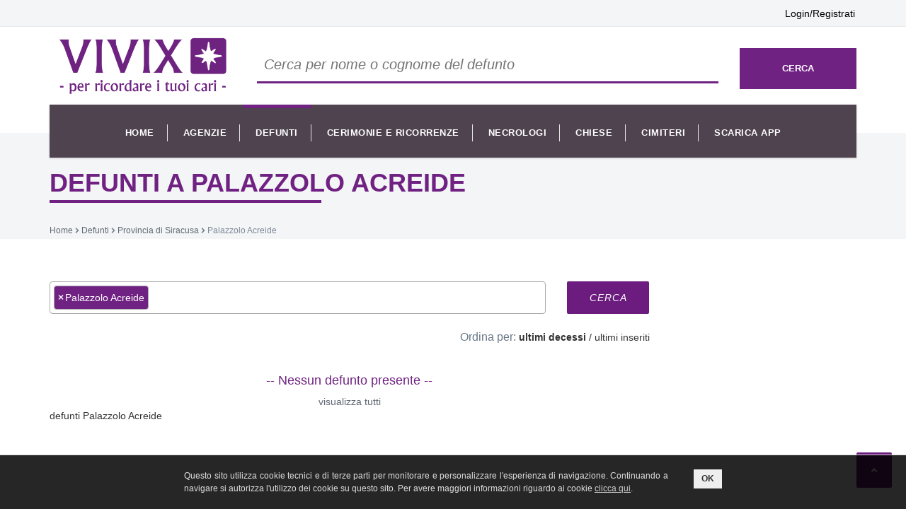

--- FILE ---
content_type: text/html; charset=UTF-8
request_url: https://vivix.it/defunti-palazzolo_acreide
body_size: 5177
content:
<!DOCTYPE html>
<html lang="it"><head>
  <meta http-equiv="Content-Type" content="text/html; charset=utf-8" />

<meta name="viewport" content="width=device-width, initial-scale=1.0" />

<title>Defunti e Necrologie a Palazzolo Acreide | VIVIX</title>
<meta name="description" content="Consulta l'elenco dei Necrologi e defunti del comune di Palazzolo Acreide, inseriti dalle migliori agenzie funebri della zona o direttamente dai famigliari. Lascia gratuitamente le condoglianze ad un tuo caro su vivix.it" />

<link rel="apple-touch-icon" sizes="57x57" href="/favicon/apple-icon-57x57.png">
<link rel="apple-touch-icon" sizes="60x60" href="/favicon/apple-icon-60x60.png">
<link rel="apple-touch-icon" sizes="72x72" href="/favicon/apple-icon-72x72.png">
<link rel="apple-touch-icon" sizes="76x76" href="/favicon/apple-icon-76x76.png">
<link rel="apple-touch-icon" sizes="114x114" href="/favicon/apple-icon-114x114.png">
<link rel="apple-touch-icon" sizes="120x120" href="/favicon/apple-icon-120x120.png">
<link rel="apple-touch-icon" sizes="144x144" href="/favicon/apple-icon-144x144.png">
<link rel="apple-touch-icon" sizes="152x152" href="/favicon/apple-icon-152x152.png">
<link rel="apple-touch-icon" sizes="180x180" href="/favicon/apple-icon-180x180.png">
<link rel="icon" type="image/png" sizes="192x192"  href="/favicon/android-icon-192x192.png">
<link rel="icon" type="image/png" sizes="32x32" href="/favicon/favicon-32x32.png">
<link rel="icon" type="image/png" sizes="96x96" href="/favicon/favicon-96x96.png">
<link rel="icon" type="image/png" sizes="16x16" href="/favicon/favicon-16x16.png">
<link rel="manifest" href="/favicon/manifest.json">
<meta name="msapplication-TileColor" content="#702283">
<meta name="msapplication-TileImage" content="/favicon/ms-icon-144x144.png">
<meta name="theme-color" content="#702283">

<!-- Google Fonts -->
<!-- <link href='https://fonts.googleapis.com/css?family=Open+Sans:300italic,400italic,600italic,700italic,800italic,400,300,600,700,800' rel='stylesheet' type='text/css'> -->

<!--General CSS-->
<link rel="stylesheet" href="/assets/css/bootstrap.css" type="text/css"/>
<!-- <link rel="stylesheet" href="/assets/css/font-awesome.css" type="text/css" /> -->
<link rel="stylesheet" href="/assets/css/component.css" type="text/css"/>
<link rel="stylesheet" href="/assets/css/style.css?v=35" type="text/css"/>
<link rel="stylesheet" href="/assets/css/animate.css" type="text/css"/>
<!--General CSS-->

<!--Menu CSS-->
<link rel="stylesheet" href="/assets/css/megamenu.css" type="text/css"/>
<!-- <link rel="stylesheet" href="/assets/css/menu-plain.css" type="text/css"/> -->
<link rel="stylesheet" href="/assets/css/menu.css?v=2" type="text/css"/>
<!--Menu CSS-->

<!-- Slick Navigation -->
<link rel="stylesheet" type="text/css" href="/assets/css/slicknav.css?v=1" >
<!-- Slick Navigation -->

<!-- Owl Slider -->
<link rel="stylesheet" href="/assets/css/owl.carousel.css" />
<link rel="stylesheet" href="/assets/css/owl.theme.css" />
<link rel="stylesheet" href="/assets/css/owl.transitions.css" />
<!-- Owl Slider -->

<!-- Pretty Photo -->
<link rel="stylesheet" href="/assets/css/prettyPhoto.css" type="text/css" />
<!-- Pretty Photo -->

<!--General CSS-->

<script src="/assets/js/jquery-2.1.3.min.js"></script>
<script src="/assets/js/jquery-ui.min.js"></script>
<script src="/assets/js/modernizr.custom.js"></script>

<link rel="stylesheet" href="/assets/css/main.css?v=4" type="text/css"/>

<link href="/assets/css/print.css" rel="stylesheet" media="print">

<link rel="stylesheet" href="/node_modules/@fortawesome/fontawesome-free/css/solid.min.css" type="text/css" />
<link rel="stylesheet" href="/node_modules/@fortawesome/fontawesome-free/css/brands.min.css" type="text/css" />
<script src="/node_modules/@fortawesome/fontawesome-free/js/solid.min.js"></script>
<script src="/node_modules/@fortawesome/fontawesome-free/js/brands.min.js"></script>
<script src="/node_modules/@fortawesome/fontawesome-free/js/fontawesome.min.js"></script>

<script async src="https://pagead2.googlesyndication.com/pagead/js/adsbygoogle.js?client=ca-pub-2962260773352749" crossorigin="anonymous"></script>
<script async src="https://www.googletagmanager.com/gtag/js?id=G-NMJKG00YMQ"></script>
<script async src="/js/lazysizes.min.js"></script>
<script type="application/ld+json">{"@context":"https://schema.org","@type":"WebSite","name":"VIVIX","url":"https://vivix.it","image":"https://vivix.it/assets/images/vivix_logo_orizz.png","potentialAction":{"@type":"SearchAction","target":"https://vivix.it/defunti?q={search_term_string}","query-input":"required name=search_term_string"}}</script>

  <link rel="canonical" href="https://vivix.it/defunti-palazzolo_acreide" />

  <!-- <link rel="stylesheet" type="text/css" href="/node_modules/select2-bootstrap-theme/dist/select2-bootstrap.min.css"> -->
  <link rel="stylesheet" type="text/css" href="/node_modules/select2/dist/css/select2.min.css">
  <link rel="stylesheet" type="text/css" href="/assets/css/select2_vivix.css?v=1">
</head>
<body>
  <div id="wrapper">
    <div id="mask">
      <div class="index-2">
        <div id="header">
  <!--  Top bar -->
  <div class="top-bar hp">
    <div class="container">
      <div class="top-bar-left">
        <div class="widget">
          <div class="widget text">
            <ul>
                          </ul>
          </div>
        </div>
      </div>
      <div class="top-bar-right">
        <a href="/login.php">Login/Registrati</a>      </div>
    </div>
    <span class="close fa fa-chevron-down"></span>
  </div>
  <!--  // Top bar -->

  <!--  Logo With Content -->
  <div id="logo-content" class="logo-content">
    <div class="container">
      <div class="row">
        <form action="cerca.php" method="POST" onsubmit="cerca_form(0)">
          <input type="hidden" name="base" value="defunti" />
          <input type="hidden" name="id_comuni" id="id_comuni_cerca_navbar" value="" />
          <input type="hidden" name="id_agenzia" value="" />
          <!-- Logo Section -->
          <div class="col-md-3">
            <a href="/">
              <div id="div_logo">
                <img src="/assets/images/vivix_logo_orizz.png" style="margin:0 auto" class="logo img-responsive" alt="vivix.it">
              </div>
            </a>
          </div>
          <!-- Logo Section -->
          <div class="col-md-7 desktop_padtop15 hp">
            <input type="text" id="cerca_top" class="cerca-top" name="q" placeholder="Cerca per nome o cognome del defunto" value=""/>
          </div>
          <div class="col-md-2 hide-sm desktop_padtop15 hp">
            <button class="btn-cerca-top">cerca</button>
          </div>
        </form>
      </div>
    </div>
  </div>
  <!--  Logo With Content -->

  <!--  Drop Down Menu -->
  <div id="menu" class="hp">
    <div class="container">
      <div class="menu-title"> Menu </div>
      <div class="menu-inner">
        <div class="row">
          <div class="header-table col-md-12 header-menu">
            <!--  Menu section -->
            <nav class="main-nav nav nav-main mega-menu"> <a href="#" class="nav-toggle"></a>
              <ul id="sub-nav">
                <li ><a href="/" class="nav-link">Home</a></li>
                <li ><a href="/agenzie-funebri" class="nav-link">agenzie</a></li>
                <li class="selected"><a href="/defunti" class="nav-link">defunti</a></li>
                <li ><a href="/cerimonie_ricorrenze" class="nav-link">cerimonie e ricorrenze</a></li>
                <li ><a href="/necrologi" class="nav-link">necrologi</a></li>
                <li ><a href="/chiese" class="nav-link">chiese</a></li>
                <li ><a href="/cimiteri" class="nav-link">cimiteri</a></li>
                                <li ><a href="/app" class="nav-link">scarica app</a></li>
              </ul>
            </nav>
            <!--  // Menu section -->
          </div>
        </div>
      </div>
    </div>
  </div>
</div><div id="banner" class="banner banner-breadcrumbs hp">
  <!-- <div class="banner-overlay"></div>
  <img src="assets/img/banner-planning.jpg" alt="image" class="img-responsive fullwidth"/> -->

  <div class="container container-breadcrumbs-title">
    <div class="clearfix">
      <div class="banner-content-title">
        <h1 class="clearfix banner-title ellipsis-clamp max-2-rows">Defunti a Palazzolo Acreide</h1>
      </div>
    </div>
  </div>
  <div class="banner-strip">
    <div class="container" itemscope itemtype="https://schema.org/BreadcrumbList"><span itemprop="itemListElement" itemscope itemtype="https://schema.org/ListItem"><a itemprop="item" href="/"><span itemprop="name">Home</span></a><meta itemprop="position" content="1" /></span> <i class="fa fa-angle-right"></i> <span itemprop="itemListElement" itemscope itemtype="https://schema.org/ListItem"><a itemprop="item" href="/defunti"><span itemprop="name">Defunti</span></a><meta itemprop="position" content="2" /></span> <i class="fa fa-angle-right"></i> <span itemprop="itemListElement" itemscope itemtype="https://schema.org/ListItem"><a itemprop="item" href="/defunti-provincia-siracusa"><span itemprop="name">Provincia di Siracusa</span></a><meta itemprop="position" content="3" /></span> <i class="fa fa-angle-right"></i> <span itemprop="itemListElement" itemscope itemtype="https://schema.org/ListItem"><span itemprop="name">Palazzolo Acreide</span><meta itemprop="position" content="4" /></span></div>  </div>
</div>        <div class="foot-above-whitebg obituaries">
          <div class="container">
            <div class="row">
              <!-- Left Content -->
              <div class="col-md-9">
                <form method="POST" id="form_ordine" action="cerca.php" onsubmit="cerca_form(1)">
                  <input id="cerca_q" type="hidden" name="q" value="" />
                  <input type="hidden" name="base" value="defunti" />
                  <div class="row">
                    <div class="col-md-10 col-sm-12">
                      <select id="id_comuni_cerca" name="id_comuni[]" multiple="multiple" class="select2 form-control select2-json select2-comuni">
                        <option value="4859" selected>Palazzolo Acreide</option>                      </select>
                      <div class="cleaner hh5"></div>
                    </div>
                    <div class="col-md-2 col-sm-12">
                      <input type="submit" value="Cerca" class="btn btn-primary" style="min-width:100%" />
                    </div>
                  </div>
                  <div class="row">
                    <div class="col-md-12 col-xs-12 text-right">
                      <div class="cleaner hh10"></div>                                            
                      <label class="height35">Ordina per:</label>                                                 
                      <input type="hidden" name="ordine" id="ordine" value="1"/>
                      <span class="pointer bold" onclick="set_ordine(1)">ultimi decessi</span>
                      /
                      <span class="pointer " onclick="set_ordine(2)">ultimi inseriti</span>                      
                    </div>
                  </div>
                </form>
                <div class="cleaner hh20"></div>
                <div class="row">
                    <div class="col-md-12 text-center">
                      <h4 class="no_result_text">-- Nessun defunto presente --</h4>
                      <a href="/defunti">visualizza tutti</a>
                    </div>
                  </div>                <div class="row">
                  <div class="col-md-12">
                    defunti Palazzolo Acreide                  </div>
                </div>

                <ul class="pagination ts-center__horizontal">
                                  </ul>

                              </div>
              <!-- Left Content -->

              <!-- Right Content -->
              <div class="col-md-3">
                <div class="row right-side">
  <div class="col-sm-6 col-md-12 marbot20">
    <div class="clearfix">
      <!-- vivix-verticale -->
      <ins class="adsbygoogle"
           style="display:block"
           data-ad-client="ca-pub-2962260773352749"
           data-ad-slot="3953046084"
           data-ad-format="auto"
           data-full-width-responsive="true"></ins>
      <script>
           (adsbygoogle = window.adsbygoogle || []).push({});
      </script>
    </div>
  </div>
  <!-- <div class="cleaner hh20"></div>
  <div class="col-sm-6 col-md-12 marbot20">
    <div class="clearfix">
      <ins class="adsbygoogle"
           style="display:block"
           data-ad-client="ca-pub-2962260773352749"
           data-ad-slot="3953046084"
           data-ad-format="auto"
           data-full-width-responsive="true"></ins>
      <script>
           (adsbygoogle = window.adsbygoogle || []).push({});
      </script>
    </div>
  </div> -->
</div>              </div>
              <!-- Right Content -->
           </div>
         </div>
        </div>

        <div id="footer" class="footer hp">
  <div class="container">
    <div class="row">
      <div class="footer-top-img4"><img src="/assets/img/footer-strip.png" alt=" " class="img-responsive"></div>
      <!-- Footer Section One -->
      <div class="col-md-3 col-sm-4 marbot50">
        <div class="footer-logo marbot50 text-center">
          <img src="/assets/images/vivix_logo_w.png" width="201" alt=" ">
        </div>
        <p class="footer-p">
          vivix.it è un portale di necrologi, cerimonie e ricorrenze dei defunti inseriti direttamente dalle agenzie funebri o dai privati
        </p><br />
        <p>
          Il nostro intento è di creare uno spazio per ricordare un proprio caro od un conoscente.
        </p>
      </div>
      <!-- // Footer Section One -->

      <div class="col-md-9 col-sm-8">
        <!-- Footer Section Two -->
        <div class="col-md-4 col-sm-4 marbot50 footer-group">
          <a href="/contatti"><div class="footer-title marbot50">
            Contatti
          </div></a>
          <div class="footer-contact-details">
            <div class="clearfix marbot30">
              <div class="left-content">
                <i class="fa fa-phone"></i>
              </div>
              <div class="right-content">
                <div class="footer-place">371 6249014</div>
              </div>
            </div>
            <div class="clearfix marbot30">
              <div class="left-content">
                <i class="fa fa-at"></i>
              </div>
              <div class="right-content">
                <div class="footer-address"><a href="/cdn-cgi/l/email-protection" class="__cf_email__" data-cfemail="dab3b4bcb59aacb3acb3a2f4b3ae">[email&#160;protected]</a></div>
              </div>
            </div>
          </div>
        </div>
        <!-- // Footer Section Two -->

        <!-- Footer Section Three -->
        <div class="col-md-4 col-sm-4 marbot50 footer-group">
          <div class="footer-title marbot50 ">
            Link utili
          </div>
          <div class="footer-contact-details">
            <div class="footer-place clearfix marbot30">
              <a href="/agenzie">AGENZIE</a>
            </div>
            <div class="footer-place clearfix marbot30">
              <a href="/defunti">DEFUNTI</a>
            </div>
            <div class="footer-place clearfix marbot30">
              <a href="/cerimonie">CERIMONIE</a>
            </div>
            <div class="footer-place clearfix marbot30">
              <a href="/ricorrenze">RICORRENZE</a>
            </div>
          </div>
        </div>
        <div class="col-md-4 col-sm-4 marbot50 footer-group">
          <div class="footer-title marbot50">
            &nbsp;
          </div>
          <div class="footer-contact-details">
            <div class="footer-place clearfix marbot30">
              <a href="/chiese">CHIESE</a>
            </div>
            <div class="footer-place clearfix marbot30">
              <a href="/cimiteri">CIMITERI</a>
            </div>
            <div class="footer-place clearfix marbot30">
              <a href="/app">APPLICAZIONE</a>
            </div>
          </div>
        </div>
        <!-- // Footer Section Three -->

        <!-- Footer Section Four -->
        <!-- <div class="col-md-4 col-sm-4 marbot50 footer-group">
          <div class="footer-title marbot50">
            Current Obituaries
          </div>
          <div class="foot-images">
            <ul>
              <li>
                <a href="obituary-details.htm" data-html="true" title="<h5>Steve Carell</h5> <br /> Aug-08-14 10.30 A.M" data-placement="top" data-toggle="tooltip">
                  <img src="assets/img/footer-steve-carell-1.jpg" alt=" ">
                  <div class="img-overlay"></div>
                </a>
              </li>
              <li>
                <a href="obituary-details.htm" data-html="true" title="<h5>Mary Hike</h5> <br /> Nov-22-2014 11.30 A.M" data-placement="top" data-toggle="tooltip" >
                  <img src="assets/img/footer-default.jpg" alt=" ">
                  <div class="img-overlay"></div>
                </a>
              </li>
              <li>
                <a href="obituary-details.htm" data-html="true" title="<h5>Hansie Charles </h5> <br /> Dec-30-2014 7.00 P.M" data-placement="top" data-toggle="tooltip">
                  <img src="assets/img/footer-hansie-charles.jpg" alt=" ">
                  <div class="img-overlay"></div>
                </a>
              </li>
              <li>
                <a href="obituary-details.htm" data-html="true" title="<h5>Steve Carell</h5> <br /> Nov-28-2014 11.30 A.M" data-placement="top" data-toggle="tooltip">
                  <img src="assets/img/footer-steve-carell-2.jpg" alt=" ">
                  <div class="img-overlay"></div>
                </a>
              </li>
              <li>
                <a href="obituary-details.htm" data-html="true" title="<h5>James Murphy</h5> <br /> Oct-04-2014 3.32 P.M" data-placement="top" data-toggle="tooltip">
                  <img src="assets/img/footer-default.jpg" alt=" ">
                  <div class="img-overlay"></div>
                </a>
              </li>
              <li>
                <a href="current-obituaries.htm">
                  <img src="assets/img/current-general.png" alt=" ">
                  <div class="img-overlay"></div>
                </a>
              </li>
            </ul>
          </div>
        </div> -->
        <!-- // Footer Section Four -->
      </div>
    </div>
  </div>
</div>
<div class="footer-strip hp">
  <div class="container">
    <div class="row">
      <div class="col-md-12 copyright">
        &copy; 2025 Publidok S.r.l. - IT09705620962 - <a href="/privacy.php">privacy policy</a>
        <a class="pull-right" href="/login.php">Login/Registrati</a>      </div>
    </div>
  </div>
</div>

<a href="#" class="back-to-top hp">
  <i class="fa fa-angle-up"></i>
</a>      </div>
    </div>
  </div>
  <!-- General Scripts-->
<script data-cfasync="false" src="/cdn-cgi/scripts/5c5dd728/cloudflare-static/email-decode.min.js"></script><script src="/assets/js/bootstrap.min.js"></script>
<script type="text/javascript" src="/assets/js/jquery.validate.min.js"></script>
<!-- Slick Navigation -->
<script type="text/javascript" src="/assets/js/jquery.slicknav.min.js"></script>
<!-- Slick Navigation -->
<!-- Preloader Starts -->
<script type="text/javascript" src="/assets/js/jpreloader.min.js"></script>
<!-- Preloader End -->
<!-- Owl Slider -->
<script src="/assets/js/owl.carousel.js"></script>
<!-- Owl Slider -->
<!-- Pretty Photo -->
<script type="text/javascript" src="/assets/js/jquery.prettyPhoto.js"></script>
<!-- Pretty Photo -->
<!-- WOW -->
<script type="text/javascript" src="/assets/js/wow.min.js"></script>
<!-- WOW-->
<!-- Custom Script -->
<script type="text/javascript" src="/assets/js/custom-home.js"></script>
<script type="text/javascript" src="/assets/js/custom-general.js?v=1"></script>
<!-- COOKIE BANNER -->
<script type="text/javascript" src="//www.publidok.com/cookie.js"></script>
<script>
  window.dataLayer = window.dataLayer || [];
  function gtag(){dataLayer.push(arguments);}
  gtag('js', new Date());

  gtag('config', 'G-NMJKG00YMQ');
</script>
<script type="text/javascript">
  function cerca_form(dove) {
    if(dove == 0)
    {
      //navbar
      if($('#id_comuni_cerca').length > 0)
        $('#id_comuni_cerca_navbar').val($('#id_comuni_cerca').val());
    }
    else
    {
      $('#cerca_q').val($('#cerca_top').val());
    }
    return true;
  }
</script>  <script type="text/javascript" src="/node_modules/select2/dist/js/select2.min.js"></script>
  <script type="text/javascript" src="/node_modules/select2/dist/js/i18n/it.js"></script>
  <script type="text/javascript">
    $(document).ready(function() {
      $('.select2-comuni').select2({
        minimumInputLength: 2,
        placeholder: "seleziona uno o più comuni/province",
        language: "it",
        ajax: {
          url: '/ajax_comuni.php',
          dataType: 'json',
          delay: 250,
          data: function (params) {
            var query = {
              q: params.term,
              p: 1
            }

            return query;
          },
          processResults: function (data) {
            //console.log("data: "+data);
            return {
              results: data
            };
          },
          cache: true
        },
        escapeMarkup: function (markup) {
          //console.log("markup: "+markup);
          return markup;
        }
      });
    })
    function set_ordine(val){ 
      $('#ordine').val(val);
      $('#form_ordine').submit();
    }
  </script>
<script defer src="https://static.cloudflareinsights.com/beacon.min.js/vcd15cbe7772f49c399c6a5babf22c1241717689176015" integrity="sha512-ZpsOmlRQV6y907TI0dKBHq9Md29nnaEIPlkf84rnaERnq6zvWvPUqr2ft8M1aS28oN72PdrCzSjY4U6VaAw1EQ==" data-cf-beacon='{"version":"2024.11.0","token":"6a25833e374e440585de1568c6ab10c8","r":1,"server_timing":{"name":{"cfCacheStatus":true,"cfEdge":true,"cfExtPri":true,"cfL4":true,"cfOrigin":true,"cfSpeedBrain":true},"location_startswith":null}}' crossorigin="anonymous"></script>
</body>
</html>

--- FILE ---
content_type: text/html; charset=utf-8
request_url: https://www.google.com/recaptcha/api2/aframe
body_size: 267
content:
<!DOCTYPE HTML><html><head><meta http-equiv="content-type" content="text/html; charset=UTF-8"></head><body><script nonce="5mIhIWOFZ0t9pW3Mc_mN_g">/** Anti-fraud and anti-abuse applications only. See google.com/recaptcha */ try{var clients={'sodar':'https://pagead2.googlesyndication.com/pagead/sodar?'};window.addEventListener("message",function(a){try{if(a.source===window.parent){var b=JSON.parse(a.data);var c=clients[b['id']];if(c){var d=document.createElement('img');d.src=c+b['params']+'&rc='+(localStorage.getItem("rc::a")?sessionStorage.getItem("rc::b"):"");window.document.body.appendChild(d);sessionStorage.setItem("rc::e",parseInt(sessionStorage.getItem("rc::e")||0)+1);localStorage.setItem("rc::h",'1763629578381');}}}catch(b){}});window.parent.postMessage("_grecaptcha_ready", "*");}catch(b){}</script></body></html>

--- FILE ---
content_type: text/css
request_url: https://vivix.it/assets/css/component.css
body_size: 436
content:


<!-- Image Hover Effects -->
#portfolio-grid-modal .grid {
	padding:0;
}


.owl-item li {
	margin: 0 auto;
  display: block!important;
  float: none!important;
}



.portfolio-grid,
#portfolio-grid,
#portfolio-grid-modal {
  padding: 0;
  margin-top: 0px;
  margin-bottom: 0;
  padding:0;
}

.portfolio-grid:before, .portfolio-grid:after,
#portfolio-grid:before, #portfolio-grid:after,
#portfolio-grid-modal:before, #portfolio-grid-modal:after {
  content: " ";
  display: table;
}

.portfolio-grid:after,
#portfolio-grid:after,
#portfolio-grid-modal:after {
  clear: both;
}



<!-- Image Hover Effects -->


.grid {
	padding: 20px 20px 100px 20px;
	max-width: 1300px;
	margin: 0 auto;
	list-style: none;
	text-align: center;
}

.grid li {
	display: inline-block;
/*	width: 440px;*/
	margin: 0;
	padding:0px 10px;
	text-align: left;
	position: relative;
}

.grid figure {
	margin: 0;
	position: relative;
}

.grid figure img {
	max-width: 100%;
	display: block;
	position: relative;
}

.grid figcaption {
	position: absolute;
	top: 0;
	left: 0;
	padding: 20px;
	background: #82ac2a;
	color: #ed4e6e;
}

.grid figcaption h3 {
	margin: 0;
	padding: 0;
	color: #fff;
	font-size:18px;
	text-transform:uppercase;
	font-weight:600;
}
.grid figcaption p {
	color: #fff;
	font-size:14px;
	font-weight:normal;
}
.grid-icon{ padding-right:8px;}


.grid figcaption span:before {
	content: 'by ';
}

.grid figcaption a {
	text-align: center;
	padding: 5px 10px;
	border-radius: 2px;
	display: inline-block;
	background: #ed4e6e;
	color: #fff;
}


/* Caption Style 3 */
.cs-style-3 figure {
	overflow: hidden;
}

.cs-style-3 figure img {
	-webkit-transition: -webkit-transform 0.4s;
	-moz-transition: -moz-transform 0.4s;
	transition: transform 0.4s;
	width:100%;
}

.no-touch .cs-style-3 figure:hover img,
.cs-style-3 figure.cs-hover img {
	-webkit-transform: translateY(0px);
	-moz-transform: translateY(0px);
	-ms-transform: translateY(0px);
	transform: translateY(0px);
}

.cs-style-3 figcaption {
	height: 90px;
	width: 100%;
	top: auto;
	bottom: 0;
	opacity:0.7;
	-webkit-transform: translateY(50%);
	-moz-transform: translateY(50%);
	-ms-transform: translateY(50%);
	transform: translateY(50%);
	-webkit-backface-visibility: hidden;
	-moz-backface-visibility: hidden;
	backface-visibility: hidden;
	-webkit-transition: -webkit-transform 0.4s, opacity 0.1s 0.3s;
	-moz-transition: -moz-transform 0.4s, opacity 0.1s 0.3s;
	transition: transform 0.4s, opacity 0.1s 0.3s;
}

.no-touch .cs-style-3 figure:hover figcaption,
.cs-style-3 figure.cs-hover figcaption {
	opacity: 0.8;
	-webkit-transform: translateY(0px);
	-moz-transform: translateY(0px);
	-ms-transform: translateY(0px);
	transform: translateY(0px);
	-webkit-transition: -webkit-transform 0.4s, opacity 0.1s;
	-moz-transition: -moz-transform 0.4s, opacity 0.1s;
	transition: transform 0.4s, opacity 0.1s;
}

.cs-style-3 figcaption a {
	position: absolute;
	bottom: 20px;
	right: 20px;
}

.no-touch .cs-style-3 figure:hover figcaption, 
.cs-style-3 figure.cs-hover figcaption {
	height:100%;
}

.ads-condolences .cs-style-3 figure:hover figcaption, 
.ads-condolences .cs-style-3 figure.cs-hover figcaption,
.ads-suggestion .cs-style-3 figure:hover figcaption, 
.ads-suggestion .cs-style-3 figure.cs-hover figcaption {
  height: 60px;
}



@media screen and (max-width: 31.5em) {
	.grid {
		padding: 10px 10px 10px 10px;
	}
	.grid li {
		width: 100%;
		min-width: 300px;
	}
}


--- FILE ---
content_type: text/css
request_url: https://vivix.it/assets/css/style.css?v=35
body_size: 19669
content:
/* Table Of Content
==============================*/

/*
1.	Base styles
       Header
	   Scrollbar
	   Preloader css
	   CSS3 ANIMATIONS  PRELOADER CIRCLE
	   Placeholder css
	   Horzontal settings

2.	Header Section
3.	Home  Section
4.	About Section
		About 1
		About 2
5.	Menu Section
6.	Skills
		Skills 1
		Skills 2
		Skills 3
7.	Portfolio
		Gallery
			Gallery Cycle Slider
			Gallery Super Sized
			Gallery Filter
			Gallery Half Width
		Projects
			Portfolio Modal
8.	Pages SECTION
	   Services
	   Testimonials
	   Clients
	   Teams
	   Request A Quote

10. Contact Section
11. Home page Special Menu SECTION
12. Owl Slider
13. media quiries


/* // Table Of Content
==============================*/



/* BASE STYLES
==============================*/

html, body {
	height:100%;
	margin:0;
	padding:0;
    -webkit-overflow-scrolling: touch;
}


body {
	height:100%;
	width:100%;
	overflow:auto;
	font-size:14px;
	font-weight:400;
	font-family: 'Open Sans', sans-serif;
	text-rendering: optimizeLegibility;
}

a {
	color:#5F6873;
	text-decoration:none;
}

a:hover,
a:focus,
a:active,
a:visited {
	outline: none !important;
	-moz-outline-style: none !important;
	text-decoration:none!important;
	color:inherit;
}

/*
h1 {
	text-transform:uppercase;
}
*/

p {
	font-size:13px;
	color: #a5adb5;
	line-height:26px;
	font-weight:400;
}

.semi-bold {
	font-weight:600;
	color:#eceff3;
}
.marrig5 {
	margin-right:10px;
}

.martop10 {
	margin-top:10px;
}

.marbot20 {
	margin-bottom:20px;
}

.martop20 {
	margin-top:20px;
}

.martop50 {
	margin-top:50px;
}

.marbot30 {
	margin-bottom:30px;
}

.marbot50 {
	margin-bottom:50px;
}

.padbot0 {
	padding-bottom:0!important;
}
.padbot20 {
  padding-bottom: 20px;
}

.padtop0 {
  padding-top: 0px !important;
}

.padtop5 {
  padding-top: 5px;
}

.padtop15 {
  padding-top: 15px;
}
.padtop20 {
  padding-top: 20px;
}

.padtop50 {
	padding-top:50px;
}

.pad5 {
	padding: 5px;
}

.martopbot30 {
  margin-top: 50px;
  margin-bottom: 30px;
}

.img_center{margin-left:auto; margin-right:auto; display:block;}
/* Full-Width No Scroll */

#wrapper {
	width:100%;
	overflow: auto;
}

#mask {
	width:100%;
	height:100%;
}
/* Full-Width No Scroll */

/* Images */
.fullwidth {
	width:100%;
}
/* Images */

/* Background Colors */
.colorbg {
	background:#9fcf3a;
	padding:30px 0;
	font-size:17px;
	text-transform:uppercase;
	color:#fff;
}
.grey_bg{	background:#333d47;
	padding:30px 0;
	font-size:17px;
	text-transform:uppercase;
	color:#fff;}

.whitebg-only {
	background:#fff !important;
}
.whitebg {
	background:#fff;
	padding:60px 0 50px 0;
}
.whitebg-index {
	padding-top: 40px;
}

.foot-above-whitebg {
	background:#fff;
	padding:60px 0 160px 0;
}
.foot-above-small-whitebg {
	background:#fff;
	padding:60px 0 96px 0;
}

.greybg {
  background: #333d47;
  padding: 50px 0px 50px 0;
  color: #fff;
}
.lightgray{
  background: #F4F4F4;
  padding: 40px 0px 50px 0;
  color: #fff;
}

.lightgray .title {
	color:#702283;
	font-weight:600;
	padding: 0;
}
.lightgray p {
	color: #000;
}
/* Background Colors */

/* Buttons */
.button {
	background:#9fcf3a;
	border:1px solid #fff;
	color:#fff;
	padding:15px;
	text-transform:uppercase;
	text-decoration:none;
	font-size:14px;
	letter-spacing:1px;
	transition:.5s;
	-webkit-transition:.5s;
	-moz-transition:.5s;
	-ms-transition:.5s;
	margin-bottom:20px;
}

.button:hover {
	background:transparent;
	color:#28313a;
	border:1px solid #dddddd;
	transition:.5s;
	-webkit-transition:.5s;
	-moz-transition:.5s;
	-ms-transition:.5s;
}



.button i {
	margin-left:5px;
}

.colorbg .button {
	background:transparent;
}

.colorbg .button:hover {
	background:rgba(255,255,255,.9);
	color:#28313a;
}
/* Buttons */

/* Common Css */

.right-side .splider-left {
	vertical-align:middle;
}

.bold {
	font-weight:700;
}

.semi-bold {
	font-weight:600;
	color:#4e5c6c!important;
}

.main-heading {
	font-size:30px;
	color:#6a7889;
	font-weight:600;
	text-transform:uppercase;

}

.sub-heading {
	margin:15px 0;
	font-size: 20px;
	text-transform: uppercase;
	color: #4f4350;
	line-height: 20px;
	font-weight: 600;
}

.hoverbg {
	background:transparent;
	transition:.5s;
}

.hoverbg:hover {
	background:rgba(224, 224, 224, 0.5);
	display:block;
	transition:.5s;
}

.image-center {
  margin-left: auto;
  margin-right: auto;
  display: block;
}

.service-icon {
	color: #a0ca46;
	width: 170px;
	height: 170px;
	font-size: 80px;
	line-height: 170px;
	text-align: center;
	border-radius:5px;
}

.service_icon {
  color: #a0ca46;
  font-size: 50px;
  float: left;
  padding-right: 20px;
}

.service-heading {
  font-size: 22px;
  color: #596675;
  text-transform: uppercase;
  font-weight: 600;
}

.service-content {
  padding-bottom: 10px;
  font-size: 14px;
  color: #919daa;
  clear: both;
  padding-top: 20px;
}

.view-more {
  color: #6b1c7f!important;
  font-size: 14px;
  font-weight: 600;
  text-transform: uppercase;
  transition: .5s;
  -webkit-transition:.5s;
  -moz-transition:.5s;
}

.view-more:hover {
  margin-left: 10px;
  transition: .5s;
  -webkit-transition:.5s;
  -moz-transition:.5s;
}

.line-border{
	border-bottom:1px solid #d6dbe1;
	clear:both;
	margin-top:20px;
}

/* Common Css */

.titolo_ag {
	font-size: 24px;
	color: #6b1c7e;
}


/* Button Effects
=================================================== */
.btn {
	border: none;
	cursor: pointer;
	padding:15px;
	display: inline-block;
	margin:0;
	text-transform:uppercase;
	letter-spacing: 1px;
	font-weight: 400;
	font-size:14px;
	outline: none;
	position: relative;
	-webkit-transition: all 0.3s;
	-moz-transition: all 0.3s;
	transition: all 0.3s;

}

.btn:after {
	content: '';
	position: absolute;
	z-index: -1;
	-webkit-transition: all 0.3s;
	-moz-transition: all 0.3s;
	transition: all 0.3s;
}


/* Button 3 */
.btn-3 {
	background: rgba(145, 199, 32,1);
	border:1px dashed #f8f8f8 !important;
	color: #fff;
	z-index:1;
}

.btn-3:hover {
	background: rgba(140, 193, 28,1);
	color:#fff;
}

.btn-3:active {
	background: rgba(140, 193, 28,1);
	color:#fff;
	top: 2px;
}

.btn-3 i{
	margin-left:10px;
	font-size:14px;
	color:#fff;
}

.btn-3:hover i {
	color:#fff;
}

.btn-3:before {
	position: absolute;
	height: 100%;
	left: 0;
	top: 0;
	line-height: 3;
	font-size: 140%;
	width: 60px;
}


/* Button 3e */
.btn-3e {
	padding:15px 30px;
	overflow: hidden;
	margin-right:10px;
}

.btn-3e:before {
	left: auto;
	right: 10px;
	z-index: 2;
}

.btn-3e:after {
	width: 30%;
	height: 200%;
	background: rgba(255,255,255,0.2);
	z-index: 1;
	right: 0;
	top: 0;
	margin: -5px 0 0 -5px;
	-webkit-transform-origin: 0 0;
	-webkit-transform: rotate(-20deg);
	-moz-transform-origin: 0 0;
	-moz-transform: rotate(-20deg);
	-ms-transform-origin: 0 0;
	-ms-transform: rotate(-20deg);
	transform-origin: 0 0;
	transform: rotate(-20deg);
}

.btn-3e:hover:after {
	width: 40%;
}



/*// Button Effects
=================================================== */

/* Preloader css */
#jpreOverlay{
	background: #2F3238;
	position: absolute;
	width: 100%;
	height: 100%;
	z-index:999999;
}

#jSplash {
	background-color: #2F3238;
	position: fixed;
	width: 100%;
	height: 100%;
	z-index:999997;
}

#jpreSlide{
	position: absolute;
	top: 50% !important;
	left: 50% !important;
	margin: -50px 0 0 -50px;
	width: 100px;
	height: 100px;
}
#jpreLoader {
	position: relative !important;
	width: 100% !important;
	height: 100% !important;
	top: 0 !important;
}
#jprePercentage {
	width: 50px;
	height: 50px !important;
	line-height: 50px;
	position: absolute !important;
	text-align: center;
	left: 50%;
	top: 50%;
	margin: -25px 0 0 -25px;
	z-index: 999998;
	font-size: 24px;
	color: #FFFFFF;
	font-weight:500;
	-webkit-animation: circle 1s infinite forwards;
	   -moz-animation: circle 1s infinite forwards;
		-ms-animation: circle 1s infinite forwards;
		 -o-animation: circle 1s infinite forwards;
			animation: circle 1s infinite forwards;
}

#circle {
	position: fixed;
	top: 50%;
	left: 50%;
	z-index: 11;
	margin: -50px 0 0 -50px;
	width: 100px;
	height: 100px;
	background:rgba(145, 199, 32,.9);
	-webkit-border-radius: 999px;
	-moz-border-radius: 999px;
	border-radius: 999px;
	-webkit-animation: circle 1s infinite forwards;
	   -moz-animation: circle 1s infinite forwards;
		-ms-animation: circle 1s infinite forwards;
			animation: circle 1s infinite forwards;
}
/* ==================================================

CSS3 ANIMATIONS  PRELOADER CIRCLE
================================================== */

@-webkit-keyframes circle {
	0% {-webkit-transform: rotateY(0deg);
		-webkit-animation-timing-function: ease-in;
	}
	50% {-webkit-transform: rotateY(180deg);
		-webkit-animation-timing-function: ease-out;
	}
	100% {-webkit-transform: rotateY(0deg);
		-webkit-animation-timing-function: ease-in;
	}
}
@-moz-keyframes circle {
	0% {-moz-transform: rotateY(0deg);
	}
	50% {-moz-transform: rotateY(180deg);
		-moz-animation-timing-function: ease-out;
	}
	100% {-moz-transform: rotateY(0deg);
		-moz-animation-timing-function: ease-in;
	}
}
@-ms-keyframes circle {
	0% {-ms-transform: rotateY(0deg);
		-ms-animation-timing-function: ease-in;
	}
	50% {-ms-transform: rotateY(180deg);
		-ms-animation-timing-function: ease-out;
	}
	100% {-ms-transform: rotateY(0deg);
		-ms-animation-timing-function: ease-in;
	}
}
@-o-keyframes circle {
	0% {-o-transform: rotateY(0deg);
		-o-animation-timing-function: ease-in;
	}
	50% {-o-transform: rotateY(180deg);
		-o-animation-timing-function: ease-out;
	}
	100% {-o-transform: rotateY(0deg);
		-o-animation-timing-function: ease-in;
	}
}
@keyframes circle {
	0% {transform: rotateY(0deg);
		animation-timing-function: ease-in;
	}
	50% {transform: rotateY(180deg);
		animation-timing-function: ease-out;
	}
	100% {transform: rotateY(0deg);
		animation-timing-function: ease-in;
	}
}

/* Tob Bar.css
=================================================== */


.top-bar ul li:hover,
.top-bar ul li:hover i,
.top-bar ul li:hover span{
	background:transparent;
	color:#fff;
}

.top-social {
	margin-left:5px; margin-top:8px;
}

.top-bar-right {
  float: right;
  position:relative;
}

.widget ul, .top-bar-right ul li ul{
  position:absolute;
}

.top-bar ul ul {
	display:none;
}

.right-top li a {
	line-height:38px;
}

.text ul li a {
	line-height:38px;
}

.top-bar ul li:hover ul {
	display:block;
	background:#fff;
	min-width:320px;
	padding:10px 12px;
	color:#A5ADB5;
	position:absolute;
	-webkit-animation: fadeInUp .3s ease-in;
  animation: fadeInUp .3s ease-in;
}
.top-bar ul li:hover ul.location_list{min-width:300px;}
.top-bar ul li:hover ul.location_list li a i{color:#4f5e6b !important;}
.top-bar ul li:hover ul.location_list li a:hover{color:#702283; text-decoration:none;}

.text ul ul li {
	float:none;
	display:block;
}

.text ul ul li a {
	padding:0 10px;
	line-height:30px;
	color:#fff;
}

.text ul ul li:hover {
	background:rgba(255,255,255,.3);
}

.list-unstyled, .list-inline {
  padding-left: 0;
  list-style: none;
}

.list-inline {
  margin-left: -5px;
}

.list-inline > li {
  display: inline-block;
  padding-left: 5px;
  padding-right: 5px;
}

.container {
  margin-right: auto;
  margin-left: auto;
  padding-left: 15px;
  padding-right: 15px;
}

.container:before, .container:after {
  content: " ";
  display: table;
}

.container:after {
  clear: both;
}

#div_logo {
	text-align: center;
}

.logo {
	display: inline;
	max-width: 400px;
}

@media (min-width: 768px) {
  .container {
    width: 750px;
  }
}

@media (min-width: 991px) {
	.desktop_padtop15 {
	  padding-top: 15px;
	}
	.banner-breadcrumbs {
		height: 150px;
	}
  .container {
    width: 970px;
  }

  #div_logo {
		/*height:180px;
		line-height:180px;*/
	}
	.btn-cerca-top {
		display: block !important;
	}

	#logo-content {
	  height: 150px !important;
	}
  input.cerca-top {
	  margin-top: 0px !important;
	}
	input.cerca-top:focus {
  	margin-top:1px;
  }

}

@media (min-width: 1200px) {

  .container {
    width: 1170px;
  }

}



.container-fluid {
  margin-right: auto;
  margin-left: auto;
  padding-left: 15px;
  padding-right: 15px;
}

.container-fluid:before, .container-fluid:after {
  content: " ";
  display: table;
}

.container-fluid:after {
  clear: both;
}


.top-bar-left {
  float: left;
}

a:hover {
  text-decoration: none;
}

.row.no-margin {
  margin: 0;
}

.subpage {
  padding-bottom: 80px;
}

.space {
  display: inline-block;
  height: 1px;
  width: 25px;
}



.site-wrapper {
  background-color: #fff;
  overflow: hidden;
}



/* Header */

.top-bar {
	background:#28313a;
	color:#7f8891;
	z-index: 99;
	position: relative;
	width: 100%;
	height:38px;
	border-bottom: 1px solid rgba(0, 0, 0, 0.05);
}

.top-bar:before, .top-bar:after {
  content: " ";
  display: table;
}

.top-bar:after {
  clear: both;
}

.top-bar ul {
  list-style: none;
  margin: 0;
  padding: 0;
  opacity: 0.98;
}

.top-bar ul li {
  display: inline-block;
	/*margin-right:-5px;*/
}

.top-bar ul li:second-child {
	margin-right:5px;
}

.light{ background:#fbfbfb;}
.dark{background: #f5f5f5; }
.page_icon{ font-size:14px; padding-right:5px;}
.top-bar ul li a i{ padding:12px; color:#697787 !important; font-size:14px; /*line-height:37px;*/
-webkit-transition: all 0.6s ease;
-moz-transition: all 0.6s ease;
-ms-transition: all 0.6s ease;
-o-transition: all 0.6s ease;
transition: all 0.6s ease;
}
.top-bar ul li a:hover{ background-color:transparent; display:block;
-webkit-transition: all 0.6s ease;
-moz-transition: all 0.6s ease;
-ms-transition: all 0.6s ease;
-o-transition: all 0.6s ease;
transition: all 0.6s ease;
}
.top-bar ul ul li a.button{ display:inline-block;}
.top-bar ul li a:hover i{ color:#fff;}
.top-bar ul.social {
  margin-left: -6px;
}

.top-bar a {
  color:#a5adb5;
  margin-right:2px;

}

.top-bar .fa {
  font-size: 15px;
  padding: 0px 12px;
}

.top-bar span.fa{
	padding:12px 12px;
}

.top-bar .top-bar-left:before, .top-bar .top-bar-left:after, .top-bar .top-bar-right:before, .top-bar .top-bar-right:after {
  content: " ";
  display: table;
}

.top-bar .top-bar-left:after, .top-bar .top-bar-right:after {
  clear: both;
}

.top-bar .top-bar-left > *, .top-bar .top-bar-right > * {
  float: left;
}

.top-bar .top-bar-right > * {
  margin-left: 30px;
}

.top-bar .top-bar-left > * {
  margin-right: 30px;
}

.top-bar .container {
  -webkit-transition: height 0.3s;
  transition: height 0.3s;
}

.top-bar .container:before, .top-bar .container:after {
  content: " ";
  display: table;
}

.top-bar .container:after {
  clear: both;
}

.top-bar .close {
  color: #7C7C7C;
  font-size: 20px;
  cursor: pointer;
  display: none;
  opacity: 0.7;
  filter: alpha(opacity=70);
  	text-align:center;
	float:none;
	text-shadow:none;
}
/*
@media (max-width: 630px) {
 .top-bar {
    text-align: center;
	position: inherit;
	height: auto;
  }

  .top-bar .container {
    height: 0;
    overflow: hidden;
  }

  .top-bar .top-bar-left, .top-bar .top-bar-right {
    float: none;
    width: 100%;
  }

  .top-bar .top-bar-left > *, .top-bar .top-bar-right > * {
    margin: 0;
    width: 100%;
  }

  .top-bar .top-bar-left {
    margin-top: 10px;
  }

  .top-bar .text .fa {
    padding-left: 0;
  }

  .top-bar .close {
    display: block;
  }

  .top-bar.open .container {
    height: 350px!important;
  }

  .top-bar.open .close:before {
    content: "\f077";
  }

  .top-bar ul {
  	position:relative;
  }

  .top-bar ul li:hover ul {
  	position:relative;
  }

  .top-bar ul li {
  	display:block;
  }

}

@media (max-width: 320px) {

.top-bar ul li:hover ul {
  min-width: 240px;
}

}
*/



/*// Tob Bar.css
=================================================== */

/* Header
==============================*/

.logo-content {
	background:#333d47;
	padding:15px 0 40px 0;
	color:#c4c4c4;
	clear:both;
}

.logo-content span {
	color:#a5adb5;
}

.logo-content i {
	color:#4f5e6b;
	font-size:36px;
}

.left-content {
	float:left;
	width:25px;
	margin-right:20px;
}

.right-content {
	float:left;
	width:75%;
}

.home-place {
	font-size:14px;
	font-weight:700;
	line-height:20px;
	color:#ccd0d5;
}

.home-address {
	font-size:12px;
	line-height:20px;
	color:#a5adb5;
	font-weight:600;
}

.home-place:hover{color:#6b1c7f;}
.home-place:hover p{color:#6b1c7f;}

.home-contact {
	float:right;
}

.home-location {
	margin-bottom:30px;
}

.home-location .left-content {
	margin-right:10px;
}

.contact-right {
	font-size:20px;
	line-height:20px;
	color:#ccd0d5;
	font-weight:600;
}

.contact-title {
	padding-bottom:10px;
	font-size:15px;
	line-height:24px;
	color:#a5adb5;
	text-align:right;
}

.contact-right a {
	color:#a5adb5;
	font-size:12px;
	line-height:20px;
}

.contact-right a:hover {
	color:#fff;
}


/* // Header
==============================*/

/* Menu
==============================*/
#menu {
	position: absolute;
	left: 0;
	right: 0;
}
/* // Menu
==============================*/

/* ColorBG
==============================*/

.greenbg{
padding:20px 0px;
background:#9fcf3a;
}


.colorbg {
	position:relative;
	overflow:hidden;
}

.colorbg:after {
	width: 50%;
	height: 100%;
	position: absolute;
	top: 0;
	left: 52%;
	 border-top: 187px solid rgba(0,0,0,.06);
    border-left: 50px solid transparent;
    border-right: 14px solid rgba(0,0,0,.06);
}

.colorbg-text {
	font-size:17px;
	color:#fff;
	line-height:24px;
	font-weight:600;
	padding:15px 0;
}

/* // ColorBG
==============================*/


/* User Defined style
==============================*/

.service_box {
	padding-bottom:50px;
}

.service_box h2 {
	font-size:16px;
	color:#4e5c6c;
	font-weight:700;
	text-transform:uppercase;
}

.service_box p {
	color:#818e9c;
	font-size:12px;
	font-weight:600;
	line-height:22px;
}

/* // User Defined style
==============================*/

/* // Vertical Tab
==============================*/

.tab-content,
.tabs-minimal .tab-content {
  padding-top: 40px;
}

.vertical-image-border {
  border: 3px solid #f4f4f4;
  margin: 5px;
}

.tabs-minimal .tab-content {
	border: none;
	padding: 0;
	background:#f6faf9;
	padding:24px 20px;
}

.tabs-minimal .nav.nav-tabs {
  /*border-color:@body-text-color;*/
  border-width: 2px;
  border-top: none;
}

.vertical-tabs .nav.nav-tabs > li {
	width:50%;
}
.vertical-tabs-single .nav.nav-tabs > li {
	width:100%;
}

.tabs-minimal .nav.nav-tabs > li > a {
	margin-bottom: 0;
	border: none;
	padding-left: 0;
	padding-right: 24px;
	/*background:#dbe5ea;*/
	padding: 10px 0px;
	text-align:center;
}

.read_button a {
	background-color: #dbe5ea;
	text-align: center;
	padding: 10px;
	display:inherit;
	text-decoration: none;
	color: #292929;
	margin-top:30px;
}

.read_button a:hover {
	text-decoration:none;
}

.tabs-minimal .nav.nav-tabs > li > a:after {
	content: ' ';
	display: block;
	width: 0;
	height: 2px;
	position: absolute;
	bottom: -1px;
	left: 0;
	-webkit-transition: all 300ms cubic-bezier(0.77, 0, 0.175, 1);
	-moz-transition: all 300ms cubic-bezier(0.77, 0, 0.175, 1);
	-o-transition: all 300ms cubic-bezier(0.77, 0, 0.175, 1);
	transition: all 300ms cubic-bezier(0.77, 0, 0.175, 1);
  /* easeInOutQuart */
}

.tabs-minimal .nav.nav-tabs > li > a:hover {
  border: none;
}
.tabs-minimal .nav.nav-tabs > li > a:hover:after {
  width: 100%;
}

.tabs-minimal .nav.nav-tabs > li.active > a,
.tabs-minimal .nav.nav-tabs > li.active > a:focus {
  border: none;
  background:#dbe5ea;
}
.tabs-minimal .nav.nav-tabs > li.active > a:after,
.tabs-minimal .nav.nav-tabs > li.active > a:focus:after {
  width: 100%;
}

.tabs-minimal .nav.nav-tabs > li.active{background:#cad7de;}
.tabs-minimal .nav.nav-tabs > li.active > a:after{background:#37004c;}
.tabs-minimal .nav.nav-tabs > li:hover{background:#cad7de;}
.tabs-minimal .nav.nav-tabs > li:hover a:after{background:#37004c;}

.tabs-minimal .nav.nav-tabs > li:hover a:before,
.tabs-minimal .nav.nav-tabs > li.active a:before {
	content: ' ';
	position: absolute;
	border-left: 5px solid transparent;
	border-right: 5px solid transparent;
	border-top: 5px solid #37004c;
	width: 0;
	top: 100%;
	left: 50%;
	margin-left: -10px;
	transition:.5s;
 }

.tabs-minimal .nav.nav-tabs > li  > a {
	color:#333B43;
	text-transform:capitalize;
	font-size: 14px;
    font-weight: 600;
}

.tabs-minimal .nav.nav-tabs > li  > a span {
	color:#727d87;
}

.tab-pane h2 {
	font-size:16px;
	text-transform:uppercase;
	color:#37004c;
	font-weight:600;
	margin:5px 0 0 0;
	line-height:24px;
}
.tab-pane p {
	color:#818a93;
	font-size:14px;
}

.tab-content > .active,
.pill-content > .active {
	-moz-animation: fadeInLeft .3s ease-in ;
    -webkit-animation: fadeInLeft .3s ease-in ;
    animation: fadeInLeft .3s ease-in;
}


/* // Vertical Tab
==============================*/

.owl-theme .owl-controls .owl-page span{
background:#6b1c7f !important;
}

.obituaries-icons-desktop > li > a {
	line-height: 43px;
}

@media (min-width: 768px) {
.tabs-minimal .nav.nav-tabs > li > a {
    padding-left: 24px;
	background:#fff;
	padding: 10px 41px;
	text-align:center;
	text-transform:uppercase;
  }



}
.obituaries-icons-mobile {
	display: none;
}
@media (max-width: 768px) {
.obituaries-icons-desktop {
	display: none;
}
.obituaries-icons-mobile {
	display: block;
}
.vertical-tabs .nav.nav-tabs > li,
.nav.nav-tabs > li {
    width: 100%;
    float: none;
    margin-bottom: -1px;
    border-bottom: 1px solid transparent;
  }
  .nav.nav-tabs > li > a {
    border: none;
  }
  .nav.nav-tabs > li.active:last-child {
    margin-bottom: 0;
  }
  div:not(.tabs-minimal) > .nav.nav-tabs > li {
    border: 1px solid transparent;
  }
  div:not(.tabs-minimal) > .nav.nav-tabs > li.active > a {
    border: none;
  }
  div:not(.tabs-minimal) > .nav.nav-tabs > li.active > a:hover,
  div:not(.tabs-minimal) > .nav.nav-tabs > li.active > a:focus {
    border: none;
  }

.tab-pane h2{font-size:16px; text-transform:uppercase; color:#37004c; font-weight:600; margin-bottom:0px;}
.tab-pane p{color:#818a93; font-size:14px;}
.obit-list .nav.nav-tabs > li {
    float:left;
}
}

/* // Vertical Tab
==============================*/

/* Client logo
==============================*/

#owl-demo .item{
	margin: 3px;
}

#owl-demo .item img{
	display: block;
	width: 100%;
	height: auto;
}

.client_title{
	text-align:center;
	color:#4e5c6c;
	font-size:18px;
	font-weight:600;
	padding-bottom:30px;
}

#owl-demo1.owl-carousel .owl-item{
	display:inline-block;
	text-align:center;
}

.client .staff-icons {
	vertical-align:bottom;
	text-align:right;
}


/* // Client logo
==============================*/

/* Testimonials section
==============================*/
.testimonialsbg{
	background:url(../img/testimonials.jpg);
	background-size:cover;
	-webkit-background-size:cover;
	-moz-background-size:cover;
	padding:80px 0px;
	min-height:570px;
}
.title {
	font-size:30px;
	color:#fff;
	text-align:center;
	padding-bottom:40px;
	text-transform:uppercase;
	letter-spacing:1px;
}
.testimonial_content p {
	font-size:20px;
	color:#fff;
	text-align:center;
	font-weight:100;
	font-style:italic;
	line-height:36px;
	font-weight:400;
	padding:0 10%;
	letter-spacing:1px;
}

.testimonial_content .author {
	font-size:18px;
	color:#ffffff;
	text-align:center;
}

.test-img {
	margin:0 auto;
	display:table;
}

quote {
  quotes: '\201C' '\201D';
  position:relative;
}

quote:before, quote:after {
	font-family: 'Times New Roman';
	font-weight: bold;
	font-size: 3em;
	position:absolute;
	color:rgba(0,0,0,.2);
}

quote:before {
  content: open-quote;
  margin-top: 10px;
  margin-left: -45px;
}
quote:after {
	content: close-quote;
	margin-top: 20px;
	margin-left: 10px;
}

/* // Testimonials section
==============================*/

/* Footer
==============================*/

/* Top Footer */

/* Footer Top Image */
.footer-top-img {
	position:absolute;
	bottom:99.7%;
}
/* Footer Top Image */

.footer {
	background:#4f4350;
	padding:30px 0 0px 0;
	color:#a5adb5;
	position:relative;
}

.footer-title {
	font-size:16px;
	line-height:18px;
	font-weight:600;
	text-transform:uppercase;
	color:#ccd0d5;
}

.footer-contact-details i {
	color:#702283;
}

.footer-p {
	color:#ccd0d5;
	font-size:14px;
}

.footer .left-content {
	margin-right:5px;
	width:20px;
}

.footer .right-content {
	width:85%;
}

.footer-group {
	padding-top:40px;
}

.footer-place, .footer-place > a {
	font-size:14px;
	color:#ccd0d5 !important;
	font-weight:600;
}
.footer-place > a:hover {
	color: #FFFFFF !important;
}
.footer-address {
	font-size:12px;
}

.footer-address a {
	font-size:13px;
	font-weight:400;
	color:#ccd0d5;
}

.footer-address a:hover {
	color:#fff;
}

.foot-images ul {
	padding:0;
	list-style:none;
}

.foot-images ul li {
	float:left;
	width:33.3%;
	position:relative;
}

.foot-images ul li img {
	width:100%;
	padding:2px;
}

.img-overlay {
	position: absolute;
	width: 100%;
	height: 100%;
	background: rgba(0,0,0,0.3);
	z-index: 1;
	top: 0;
	transition:.5s;
	-webkit-transition:.5s;
	-moz-transition:.5s;
	-ms-transition:.5s;
}

.foot-images a:hover .img-overlay {
	background:transparent;
	transition:.5s;
	-webkit-transition:.5s;
	-moz-transition:.5s;
	-ms-transition:.5s;
}

.tooltip.top {
	margin-top:-30px;
	transition:.5s;
	-webkit-transition:.5s;
	-moz-transition:.5s;
	-ms-transition:.5s;
}

.tooltip-inner {
	background:#702283 !important;
	padding:10px;
	line-height:12px;
	max-width: none;
	white-space:pre;
}

.tooltip.top .tooltip-arrow {
	border-top-color:#702283 !important;
}

.tooltip-inner h5 {
	margin:0;
	font-weight:600;
}

.footer .semi-bold {
	color:#fff!important;
}

/* Top Footer */

/* Footer Strip */
.footer-strip {
	background:#28313a;
	color:#4e5c6c;
	padding:30px 0;
}

.copyright {
	line-height:40px;
}

.footer-text{
	text-align: center;
	color: #c0c7cf;

	font-style: italic;
	font-size: 13px;
	line-height: 20px;
	font-weight: 600;
}

.footer-icons {
	float:right;
}

.footer-icons ul {
	margin:0;
	padding:0;
	list-style:none;
	position:relative;
}

.footer-icons ul li {
	display:inline-block;
	margin:0 10px;
	line-height:36px;
	color: #a5adb5;
}

.footer-icons ul li a {
	font-size:22px;
	color:#4e5c6c;
	transition:.5s;
	-webkit-transition:.5s;
	-moz-transition:.5s;
	-ms-transition:.5s;
}

.footer-icons ul li a:hover {
	color:#fff;
	transition:.5s;
	-webkit-transition:.5s;
	-moz-transition:.5s;
	-ms-transition:.5s;
}

.footer-icons .tooltip {
	margin-top:0;
}

/* Footer Strip */

/* Footer Type 02 */

.footer-type2 {
	background:url(../img/footer-bgimage-1.png) no-repeat;
	background-size:cover;
}

/* // Footer Type 02 */

/* Footer Type 03 */

.footer-type3 {
	background:url(../img/footer-bgimage-2.jpg) no-repeat;
	background-size:cover;
}

.footer-type3 .footer-strip {
	background:transparent;
}

/* // Footer Type 03 */

/* Footer Type 04 */

.footer-type4 {
	background:#fff;
}

.footer-type4 .footer-title,
.footer-type4 .home-place {
	color:#4e5c6c;
}

.footer-type4 .footer-p,
.footer-type4 .footer-place,
.footer-type4 .footer-address a {
	color:#919191;
}

.footer-type4 .semi-bold {
	color: #5F5F5F;
}

.footer-type4 .footer-strip {
	background:#f3f3f3;
}

.footer-type4 .footer-strip,
.footer-type4 .footer-strip a {
	color:#919191;
}

.footer-type4 .footer-icons ul li a:hover {
	color:#4e5c6c;
}

/* // Footer Type 04 */

/* // Footer
==============================*/

/* Right Section Common
==============================*/

.right-side p {
	margin:0;
}


.splider-left {
	display: table-cell;
	vertical-align: top;
}

.splider-right {
	display: table-cell;
	vertical-align: top;
}
/* Right Section Common */

/* Mail-List */
.mail-list {
  background: #7e1e07;
  padding: 10px 20px;
  display: block;
}


.ads-icon {
	font-size:30px;
	color:#fff;
	padding-right: 15px;
}

.join {
	font-size:18px;
	color:#fff;
}

.list {
	font-size:24px;
	color:#ff925b;
}

.join, .list {
	line-height:24px;
	text-transform:uppercase;
	font-weight:600;
}
/* Mail-List */

/* Details-Contact */
.details-contact {
	background:#35587d;
	padding:20px;
}

.cont-det-icon {
	font-size:44px;
	color:#fff;
	padding-right:10px;
}

.call {
	font-size:15px;
	color:#fff;
}

.attention {
	font-size:15px;
	color:#00d8ff;
}

.call,
.attention {
	text-transform:uppercase;
	font-weight:600;
	line-height:18px;
}

.cont {
	text-align:center;
}

.dial {
	font-size:30px;
	color:#fff!important;
}

.mailto {
	font-size:13px;
	color:#bbcfe5!important;
	line-height:18px;
}
/* Details-Contact */

/* Condolences and Suggestion */
.ads-condolences .grid,
.ads-suggestion .grid {
	padding:0;
}

.ads-condolences .grid figcaption,
.ads-suggestion .grid figcaption {
	transform:none;
	height:60px;
	padding:10px;
	opacity:1;
}

.ads-condolences .grid figcaption {
	background:rgba(32,93,20,.5);
}

.ads-suggestion .grid figcaption {
	background:rgba(170,66,75,.5);
}

.ads-condolences .grid figcaption:hover,
.ads-suggestion .grid figcaption:hover {
	opacity:1;
}

.ads-condolences .grid figcaption a,
.ads-suggestion .grid figcaption a {
	position:relative;
	padding:0px;
	text-align:left;
	background:transparent;
	display:block;
	bottom: inherit;
	right: inherit;
}

.ads-condolences .condolences-title,
.ads-suggestion .suggestion-title {
	font-size:24px;
	color:#fff;
	line-height:18px;
}

.ads-condolences .grid p {
	font-size:18px;
	color:#c1ff3a;
	font-weight:100;
}

.ads-suggestion .grid p {
	font-size:18px;
	color:#f0ff00;
	font-weight:100;
}
/* Condolences and Suggestion */

/* Form-Load */
.form-load {
	background:#177968;
	text-transform:uppercase;
}

.form-load button {
	border:none;
	outline:0;
	text-align:left;
}

.form-load .form {
	font-size:18px;
	color:#1debc7;
	font-weight:600;
	line-height:18px;
}
.form-load .download {
	font-size:24px;
	color:#fff;
	font-weight:600;
}
/* Form-Load */

/* Handicap Location */
.handicap {
	background:#f05659;
	text-transform:uppercase;
}

.handicap-icon {
	font-size:48px;
	color:#000000;
}

.handicap-location {
	font-size:17px;
	color:#fff;
	font-weight:600;
	line-height:22px;
}

span.black{
	color:#000000!important;
}

.handicap-location span {
	font-weight:600;
	color:#fff;
	font-size:20px;
}
/* Handicap Location */

/* Check Our Location */

.ads-location {
	background:#e5c11c;
	text-transform:uppercase;
}

.check-loc-icon {
	font-size:60px;
	color:#2d3947;
	margin-right:15px;
}

.check-location {
	font-size:20px;
	color:#fff;
	font-weight:400;
}

.check-location span {
	font-size:28px;
	color:#2d3947;
	font-weight:600;
}

.ads-address {
	background:#2d3947;
	padding:20px;
}

.location-name {
	font-size:14px;
	color:#fff!important;
	font-weight:600;
	padding-top:8px;
}

.location-name span {
	font-size:12px;
	color:#A6A6A6;
	font-weight:600;
}

.loc-arrow {
	text-align:right;
}

.loc-arrow i {
	display:inline-block;
	font-size:24px;
	color:#fff;
}

.loc-arrow i:hover {
	color:#e5c11c;
}

/* Check Our Location */

/* // Right Section Common
==============================*/


/* Banner
==============================*/

.banner {
	position:relative;
}

/* Banner Overlay */
.banner-overlay {
	background: rgba(112,34,131,.82);
	position: absolute;
	width: 100%;
	height: 100%;
}

.banner .fullwidth {
	min-height:250px;
}
/* Banner Overlay */


/* Banner Content */
.banner-breadcrumbs {
  background-color: #f4f5f7;
  /*height: 150px;*/
}
.banner-content-title {
  padding-top:52px;
  width: max-content;
  width: -moz-fit-content;
}

.banner-content{
	position:absolute;
	top:50%;
	transform:translateY(-50%);
	-webkit-transform:translateY(-50%);
	-moz-transform:translateY(-50%);
	-ms-transform:translateY(-50%);
	-0-transform:translateY(-50%);
}

.banner-title {
	color:#702283;
	font-size:36px;
	line-height:38px;
	font-weight:600;
	text-transform:uppercase;
	margin-top: 0;
}

.banner-title:after {
	border-bottom: 4px solid #702283;
	margin-top: 5px;
	width: 65%;
}

.banner-title-span {
	font-size:30px;
	color:#fff;
}
.banner-content p {
	color:#FFFFFF;
	font-size:16px;
}
/* Banner Content */

/* Banner Strip */
.banner-strip {
	position:absolute;
	bottom:0;
	width:100%;
	background:#f4f5f7;
	font-size:12px;
	line-height:24px;
	color:#7d8997;
	font-weight:400;
}

.banner-strip i {
	padding:0 5px;
	color:#7d8997;
}

/*.banner-strip span {
	color:#6b1c7f;
}*/


/* Banner Strip */

/* Banner
==============================*/

/* Index.htm
==============================*/

/* Home Slider */

.caption  {
	color:#ffffff;
	font-size:30px;
}

.caption-content {
	/*float:left;*/
	margin-bottom:15px;
}

.caption-content h1 {
	font-weight:700;
}

.caption-content p{
	font-size:16px;
	color:#ffffff;
	font-weight:400;
}
.caption-content h2{
	font-size:60px;
	color:#fff;
	text-transform:uppercase;

	font-weight:100;
	line-height:65px;
	text-align:center;
}
.caption-content .leads {
	font-size:40px;
	color:#fff;
	text-transform:uppercase;

	font-weight:600;
	line-height:65px;
	text-align:center;
}

.caption-content .leads span{
	font-size:60px;
	color:#702283;
	font-weight:700;
}

.caption .caption-align {
  position: absolute;
  top: 45%;
  transform: translateY(-45%);
  width:35%;
}

.caption .caption-align1 {
  position: absolute;
  top: 70%;
  left: 50%;
  transform: translateX(-50%) translateY(-70%);
  width:50%;
}

.banner-button .btn-3 {
  background: rgba(145, 199, 32,.9);
  border: 3px dotted #fff;
  color: #fff;
  z-index: 1;
}

#banner .owl-theme .owl-controls .owl-buttons div{color:#702283;}
#banner .owl-pagination{display:none;}
#banner .owl-theme.owl-theme .owl-controls .owl-buttons div{font-size:50px;}

/* Home Slider */

/* Client Logo */
.owl-demo1 .owl-prev:after,
.owl-demo1 .owl-next:after {
	color:#333;
}

.owl-demo1 img {
	margin:0 auto;
	display:block;
}
/* Client Logo */

/* Subtle Effect */
.service_box .grid {
	position: relative;
	margin: 0 auto;
	padding: 0;
	max-width: 1000px;
	list-style: none;
	text-align: center;
}

/* Common style */
.grid figure {
	position: relative;
	overflow: hidden;
	background: #3085a3;
	/*text-align: center;*/
	cursor: pointer;
}

.grid figure img {
	position: relative;
	display: block;
	min-height: 100%;
	width: 100%;
	opacity: 0.8;
}


 figure.effect-apollo {
	background: #3498db;
}

 figure.effect-apollo:hover figcaption {
	background: url(../img/link.png) center no-repeat;
	position: absolute;
	top: 0;
	bottom: 0;
	left: 0;
	right: 0;

}

 figure.effect-apollo img {
	opacity: 0.95;
	-webkit-transition: opacity 0.35s, -webkit-transform 0.35s;
	transition: opacity 0.35s, transform 0.35s;
	-webkit-transform: scale3d(1.05,1.05,1);
	transform: scale3d(1.05,1.05,1);
}

 figure.effect-apollo figcaption {
	position: static;
	top: inherit;
	left: inherit;
	background:transparent;
	padding:0;
}

 figure.effect-apollo figcaption::before {
	position: absolute;
	top: 0;
	left: 0;
	width: 100%;
	height: 100%;
	background: rgba(255,255,255,0.5);
	content: '';
	-webkit-transition: -webkit-transform 0.6s;
	transition: transform 0.6s;
	-webkit-transform: scale3d(1.9,1.4,1) rotate3d(0,0,1,45deg) translate3d(0,-100%,0);
	transform: scale3d(1.9,1.4,1) rotate3d(0,0,1,45deg) translate3d(0,-100%,0);
}


 figure.effect-apollo:hover img {
	opacity: 0.6;
	-webkit-transform: scale3d(1,1,1);
	transform: scale3d(1,1,1);
}

 figure.effect-apollo:hover figcaption::before {
	-webkit-transform: scale3d(1.9,1.4,1) rotate3d(0,0,1,45deg) translate3d(0,100%,0);
	transform: scale3d(1.9,1.4,1) rotate3d(0,0,1,45deg) translate3d(0,100%,0);
}

/* // Subtle Effect */

/* // Index.htm
==============================*/

/* Index 1.htm
==============================*/

.logocontent1{
background:transparent;
  padding: 20px 0 0px 0;
  color: #c4c4c4;
  clear: both;
  z-index: 9;
  position: absolute;
  width:100%;
}

.index1 .top-bar {
  background: rgba(0,0,0,0.5);
}

.menu-inner{background:transparent;}
.client_heading {
	font-size:14px;
	text-transform:uppercase;
	margin-bottom:0px;
	color:#fff;
	line-height:18px;
	margin-top:10px;
	font-weight:600;
}
.client_subtitle{font-size:12px; color:#fff; text-transform:none; line-height:14px;}

.clientlogo_heading{color:#4e5c6c; font-size:32px; font-weight:700; text-transform:uppercase;}
.clientlogo_subheading{color:#6b1c7e; font-weight:600; line-height:26px; font-size:16px; margin-bottom:10px;}
.license_num{color:#929ca8; font-size:18px; line-height:26px;}
.border_line{background:#5f6b75; height:1px; width:50%; margin-bottom:30px; }


/* Index 1.htm
==============================*/

/* Index 2.htm
==============================*/

.index-2 .top-bar,
.index-2 .colorbg,
.index-2 .greybg,
.index-2 .grid figcaption {
	background: #55616C;
}

/*.index-2 .footer {
	background:#3A444D;
}*/

.index-2 .btn-3,
.index-2 .btn-3:hover {
	background:rgba(255,255,255,.2);
}

.logo_content {
	background:#fff;
	padding:20px 0 20px 0;
	color:#c4c4c4;
	clear:both;
}

.logo_content span {
	color:#a5adb5;
}

.logo_content i {
	color:#697787;
	font-size:12px;
}

/* Index 2.htm
==============================*/

/* Index 3.htm
==============================*/

.index-3 .service_icon {
	float:none;
}

.home3-slider-img {
	width:110px;
}

.owl-demo3 .obit-image  {
	background:#fff;
}

.index-3 .top-bar {
  background:#091A24;
  position: absolute;
}

.index-3 .logocontent1 {
	margin-top:38px;
}

.index-3 .main-nav>ul {
	text-align:right;
}

.index-3 .main-nav ul li {
	padding:30px 0;
}

.index-3 .main-nav ul li li {
	padding:0;
}

.service_button {
	font-size:12px;
	color:#9fcf3a;
	text-transform:uppercase;
	border:1px solid #4d5d6b;
	padding: 15px 25px;
	border-radius: 30px;
	letter-spacing:0;
}

.service_button i {
	margin-left:5px;
}

.service_button:hover {
	color:#fff;
	background:rgba(0,0,0,.3);
}

.owl-demo3 .owl-item {
/*	display:inline-block;
	text-align:center;
	margin:0 auto;
	text-indent:43px;*/
}

.index-3 .owl-demo3 .item {
	width: 120px;
	margin:0 auto;
}

.index-3 .cs-style-3 figcaption {
   height:auto;
   width:auto;
  top: auto;
   bottom: 0;
   opacity: 0.7;
   transform: none;
   backface-visibility:none;
   transition:none;
}

/* Owl Navigation Buttons */

.index-3 .greenbg {
	position:relative;
}

.index-3 .owl-demo3.owl-carousel  {
	position:inherit!important;
}

/*.index-3 .owl-demo3 img {
	margin:0 auto;
	display:block;
}*/

.owl-demo3 .owl-buttons div {
	background:transparent!important;
	border:none;
	outline:none;
}


.owl-demo3 .owl-buttons {
	position:absolute;
	width:100%;
	top:50%;
	transform:translateY(-50%);
	-webkit-transform:translateY(-50%);
	-moz-transform:translateY(-50%);
	left:0;
	right:0;
}

.owl-demo3 .owl-prev {
	float:left;
}

.owl-demo3 .owl-prev:after {
	content: "\f104";
	font-family: 'FontAwesome';
	font-size: 60px;
	color: #fff;
}

.owl-demo3 .owl-next {
	float:right;
}

.owl-demo3 .owl-next:after {
	content: "\f105";
	font-family: 'FontAwesome';
	font-size: 60px;
	color: #fff;
}

/* Owl Navigation Buttons */

.index-3 .footer-staff {
	font-size:14px;
	color:#ccd0d5;
	line-height:20px;
}

.index-3 .footer-staff span {
	font-size:12px;
	color:#a5adb5;
}

.index-3 .border_line {
	width:90%;
}

.footer-staff-des {
	font-size:14px;
	color:#ccd0d5;
	font-weight:600;
	line-height:20px;
}

.location-icon {
	font-size: 46px;
	color: #69717B;
}

.location.lightgray {
	padding:0px 20px;
}

.client-img {
	width:300px;
	float:right;
	margin-right:20px;
}

/* Index 3.htm
==============================*/

/* Index 4.htm
==============================*/

.index-4 .top-bar {
	background: rgba(0,0,0,0.6);
	position: absolute;
}

.index-4 .caption .caption-align {
	position: absolute;
	top: 60%;
	transform: translateY(-60%);
	width: 35%;
}

.logocontent{
	background: rgba(0,0,0,0.5);
	padding: 20px 0 40px 0;
	color: #c4c4c4;
	clear: both;
	z-index: 9;
	position: absolute;
	width:100%;
	margin-top:38px;
}

/* Index 4.htm
==============================*/

/* Features
============================================================*/

/* Header-Version5
==============================*/

.logo-content2 {
  background:url(../img/footer-image.png) no-repeat;
  background-size:cover;
  padding: 30px 0 40px 0;
  color: #c4c4c4;
  clear: both;
}

.logo-content2 i {
  color: #4f5e6b;
  font-size: 36px;
}

/* // Header-Version5
==============================*/

/* Footer-version2 */
.footer-top-img2 {
  position: absolute;
  top: 0;
  margin-top: -94px;
}
/* // Footer-version2 */

/* Footer-version3 */
.footer-top-img3 {
	position: absolute;
	top: 0;
	margin-top: -70px;
}
/* // Footer-version3 */

/* Footer-version4 */
.footer-top-img4 {
	position: absolute;
	bottom:100%;
}
/* // Footer-version4 */

/* Footer-version5 */
.footer-top-img5 {
	position: absolute;
	top: 0;
	margin-top: -30px;
}
/* // Footer-version5 */

/* Footer-version6 */
.footer-v6 {
	background: rgba(36,46,55,0.9) url(../img/footer-strip4.png) bottom no-repeat;
	background-size:cover;
}

.footer-v6 .footer-strip {
	background:transparent;
	color: #A9A9A9;
}

/* // Footer-version6 */

/* Footer-version7 */
.footer-v7 {
	background: rgba(36,46,55,0.9) url(../img/footer-image1.png) bottom no-repeat;
	background-size:cover;
}

.footer-v7 .footer-strip {
	background:transparent;
	color: #A9A9A9;
}

/* // Footer-version7 */

/* Footer-version8 */
.footer-v8 {
	background: rgba(36,46,55,0.9) url(../img/footer-image.png) bottom no-repeat;
	padding:10px 0;
	background-size:cover;
}

.map_direction{
color: #a5adb5;
  text-decoration: none;
  background: #28313a;
  padding: 5px 10px;
  margin-bottom: 5px;
  display: inline-block;
  border-radius: 5px;
}
.map_direction:hover{color:#a5adb5; text-decoration:none;}
.map_direction:active, .map_direction:focus{color:#a5adb5; text-decoration:none;}

.sitemap_link {margin:0; padding:0; padding-top:20px; padding-left:20px;}
.sitemap_link li a{color: #a5adb5; text-decoration: none; padding-top:5px; padding-bottom:5px; display:inline-block;}
.sitemap_link li a:hover{color:#a5adb5; text-decoration:none;}
.sitemap_link li a:active, .sitemap_link a:focus{color:#a5adb5; text-decoration:none;}

/* // Footer-version8 */

/* Footer-version9 */
.footer-v9 {
	background: rgba(36,46,55,0.9) url(../img/footer-image.png) bottom no-repeat;
	padding:10px 0;
	background-size:cover;
}
/* // Footer-version9 */


/* Features
============================================================*/

/* History.htm
==============================*/

.history-services .panel-body {
	padding:10px;
}

.splider-right .sub-heading {
	margin-top:0!important;
}

.history-services {
	display:table;
	  width: 100%;
}

.history-left {
	padding:80px 5% 80px 10%;
	display:table-cell;
	width:50%;
	background:#f9f9f9;
}

.panel-title .left-icon-history {
	float:left;
	margin-right:10px;
	color:#A2A7AD;
	line-height:55px;
}


.panel-title:hover,
.panel-title:hover .left-icon-history,
.panel-title:not(.collapsed),
.panel-title:not(.collapsed) .left-icon-history {
	color:#6b1c7f!important;
	text-decoration:none;
}

.history-right {
	padding:80px 10% 80px 5%;
	display:table-cell;
	width:50%;
	background:#f4f4f4;
}

.splider {
	display:table;
	width:100%;
	margin-bottom:30px;
}

.splider-left {
	display:table-cell;
}

.choose-icons {
	font-size: 24px;
	color: #fff;
	background: #6b1c7e;
	border-radius: 50%;
	padding: 15px;
	margin-right:15px;
	margin-top:-10px;
}

.splider-right {
	display:table-cell;
	vertical-align: top;
}

.slide-owl img {
	margin:0 auto;
	width:inherit;
}

.content {
	font-size:14px;
	color:#8B8B8B;
	font-weight:normal;
	line-height:28px;
}

.history h2 {
	color:#6b1c7f;
	font-weight:600;
	margin-top:0;
}

.top-content {
	color:#999;
	font-weight:400;
	font-size:18px;
	line-height:30px;
}

.top-content span {
	color:#6b1c7e;
	font-weight:600;
}

.top-content1 {
	color:#999;
	font-weight:400;
	font-size:20px;
	line-height:40px;
}

.history-section .left, .history-section .right {
	min-height:500px;
	padding:40px;
/*	width:100%;
	float:left;*/
}

.history-section .left {
	background:#f3f3f3;
}

.history-section .right {
	background:#ececec;
}

.history-section .left .content {
	width:80%;
	float:right;
	padding-right:100px;
}

.history-section .right .content {
	width:80%;
	float:left;
	padding-left:100px;
}

.history-section .right iframe {
	width:100%;
	height:300px;
}

/* Cremation-Services.htm */

.history-text h4 a {
	font-size:20px;
	color:#37004c;
}
.history-text p {
	font-size:14px;
}

.history-right-line {
	border-right:1px solid #aeb5be;
}

.history-top .heading {
	font-size:36px;
	text-align:center;
	color:#37004c;
}

.history-top{
		/*margin-top:40px;
padding-bottom:30px; */
	display:inline-block;
}

.history-text.right {
	text-align: right;
}

.history-text.right .history-icon-box {
	float: right;
}

.history-icon {
	display: block;
	margin: 0 auto;
	background-color: #aeb5be;
	color: #fff;
	text-align: center;
	width: 65px;
	height: 65px;
	line-height: 65px;
	border-radius: 50%;
	margin-top: 10px;
	transition: .3s;
	font-size:26px;
}

.history-text:hover .history-icon { background:#702283; }
.history-icon:hover {
	background:#702283;
}

/* // Cremation-Services.htm */

/* // History.htm
==============================*/

/* Services version 1 */

.services-v1-text h4 a {
	font-size: 20px;
	margin: 0;
	text-transform: uppercase;
	color: #37004c;
	line-height: 32px;
	font-weight: 600;
}


.services-v1-top .heading {
	font-size:36px;
	text-align:center;
}

.services-v1-top{
		/*margin-top:40px;
padding-bottom:30px; */
	display:inline-block;
}

.services-v1-text.right {
	text-align: right;
}

.services-v1-text.right .services-v1-icon-box {
	float: right;
}

.services-v1-icon {
	display: block;
	margin: 0 auto;
	background-color: #702283;
	color: #fff;
	text-align: center;
	width: 65px;
	height: 65px;
	line-height: 65px;
	border-radius: 50%;
	margin-top: 10px;
	transition: .3s;
	font-size:26px;
}

.services-v1-icon:hover {
	background:#aeb5be;
}

@media (max-width: 768px) {

.service1 .s-icons { float:none; padding-top:0; }
.service1 .service-title { padding:0; }
.services-v1-top { text-align:center; }
.services-v1-icon-box { float:none !important; }
.services-v1-text.right { text-align:center; }
}

/* Services version 1 */

/* Services version 2 */

.right-line {
	border-right:1px solid #aeb5be;
}

.about-top .heading {
	font-size:36px;
	text-align:center;
}

.service02 h4 {
	font-weight:600;
}
.service02 a {
	font-size: 20px;
	margin: 0;
	text-transform: uppercase;
	color: #37004c;
	line-height: 32px;
	font-weight: 600;
}
.service02 .heading {
	font-size:36px;
	text-align:center;
}

.service02 .s-icons { font-size:48px; color:#6b1c7e; float:left; padding-top:20px;}
.grid-line .service-line { border-bottom:1px solid #dadee3; }
.service-title {padding-top:20px; }
.line-left { border-left:1px solid #dadee3; }
.grid-line {
	padding-left:10%;
	padding-right:10%;
}
.service-border { border-bottom:none; }

@media (max-width: 768px) {

.services_title{text-align:center;}
.s-icons { padding-left:15px; }
.grid-line .service-line { border-bottom:none; }
.service-border { border-bottom:1px solid #dadee3; }

.service02 .s-icons { float:none; padding-top:0; }
.service02 .service-title { padding:0; }
}


/* Services version 2 */



/*  Staff
==============================*/

/* Staff.htm */
.staff-title { font-size:18px; padding-left:3%; }
.staff ul { list-style:none; padding:0; }
.staffbg {background:#F3F3F3; padding:8px; text-align:center; width:22%; margin:1%; display:inline-block; position:relative;}

.staff-img img { width:100%;}
.staff-details p { font-size:14px; color:#697787; font-weight:400; margin-bottom:0; }
.staff-details {
	margin-top:10px;
}
.staff-name { color:#37004c; font-weight:600; text-transform:uppercase; font-size:16px; }
.staff-details-link {
	color:#7CA328;
	font-size:14px;
	font-weight:600;
}

.staff-3 .sub-heading {
	margin-top:0;
}

@media (min-width: 768px) and (max-width: 991px) {

/* staff */
.staffbg {width:30%;}

}

@media (max-width: 768px){

/* staff */
.staffbg {width:47%;}

}

@media only screen and (max-width : 600px) {

/* staff */
.staffbg {width:96%;}

}

/*.staffbg {background:#6b1c7f; padding:8px; text-align:center;
 width:23%; margin-right:2%; float:left; position:relative; margin-bottom:30px;}

.staff img { width:100%;}*/

/* Staff.htm */


/* Staff-2.htm */
.obituaries-image-circle {
	background:#CED0D3;
	-webkit-box-shadow: 0px 24px 40px -22px rgba(0,0,0,0.60);
	-moz-box-shadow: 0px 24px 40px -22px rgba(0,0,0,0.60);
	box-shadow: 0px 24px 40px -22px rgba(0,0,0,0.60);
	display:inline-block;
	position:relative;
	z-index:999;
	padding:6px;
	border-radius:50%;
}

.staff-page-2 .staff-details h4 {
	margin:0;
}

.staff-page-2 .staff-content {
	display:table;
}

.staff-page-2 .staff-images {
	display:table-cell;
	vertical-align:top;
}

.staff-page-2 .staff-images img {
	width:100%;
}

.staff-page-2 .staff-detail-content {
	display:table-cell;
	vertical-align:top;
	padding-left:20px;
	width:60%;
}

.staff-page-2 .staffbg {
	width:48%;
	text-align:left;
	margin: .5%;
	padding:20px;
	vertical-align:top;
	background:transparent;
}

@media (max-width: 768px){

.staff-page-2 .staffbg {
	width:100%;
	margin: .5% 0px;
}

}

/* Staff-2.htm */

/* Staff-3 */
.staff-job {
	font-size: 18px;
	color: #858f9b;
}
.staff-job span {
	margin-left: 30px;
	font-size: 13px;
	font-weight: 600;
}
.staff-slide .sub-heading { margin-bottom:0; }

.staff-3 .splider-right {
	vertical-align: bottom;
	text-align: right;
}

.staff-icons i {
	font-size:22px;
	color:#a3acb5;
	padding:0 20px;
}

.staff-icons i:hover {
	color:#687179;
}

.staff-icons:first-child i {
	padding-left:0;
}

.staff-icons:last-child i {
	padding-right:0;
}
/* Staff-3 */

/* Staff-details */

.staff-details-owl .splider-left {
	padding-right:10px;
}

.staff-details-owl .splider-right {
	vertical-align: top;
	text-align:left;
	margin-left:20px;
	width:50%;
}

.staff-details-owl .obituaries-image {
	margin-right:0;
	float:right;
	padding:5px;
}

.staff-location {
	font-size:13px;
	color:#a1aab4;
	line-height:18px;
}

.staff-detail .content,
.staff-location {
	margin-bottom:0;
}

.group-icons {
	margin-top: 35px;
}

.group-icons i {
  font-size: 18px;
  color: #949daa;
  padding:0 5px;
}

.group-icons i:hover {
	color:#687179;
}

.group-icons:first-child i {
	padding-left:0;
}

.group-icons:last-child i {
	padding-right:0;
}


.staff-slide { border-bottom:1px solid #e3e3e3;  border-top:1px solid #ddd; padding:60px 0 30px 0; }
.carousel-img-size {
	width:120px;
}


/* Staff-details */

/* // Staff.htm
==============================*/

/* Testimonials.htm
==============================*/



.testimonial-slider1 .item span {
  float: left;
  width: 100%;
  padding: 23px;
  text-align: center;
  background: rgba(255,255,255,0.90);
  position: absolute;
  left: 0;
  bottom: 0;
}

.testimonial-slider1 .item img {
	width:100%;
}
.testimonial-slider1 .item span h4 {
  font-size: 18px;
  line-height: 25px;
  margin-bottom:3px;
  font-weight:700;
}

.testimonial-slider1 .item span p {
	font-size:14px;
	color:#727272;
}

.testimonial-slider2 .item {
  border: 1px solid #eee;
  text-align: center;
}

.testimonial-slider2 .item .who {
  width: 100%;
  padding: 22px 0px 25px 0px;
  background: #f3f3f3;
  text-align: left;
}

.testimonial-slider2 .item .who .test-name {
  color: #6b1c7e;
  font-weight: 600;
  line-height: 14px;
  font-size:14px;
}

.testimonial-slider2 .item .who span {
	margin:0;
	font-size:12px;
}

.testimonial-slider2 .item p {
  width: 85%;
  margin: 30px auto 75px auto;
  font-size:14px;
  font-weight:400;
}

.testimonial-slider2 .item h5 {
  	margin-top: 40px;
  	margin-bottom: 5px;
    font-size: 20px;
	text-transform: uppercase;
	color: #37004c;
	line-height: 20px;
	font-weight: 600;
}

.testimonial-slider2 .item .who img {
  float: right;
  margin-right: 16px;
  border-radius: 100%;
  width:50px;
}

.testimonial-slider2 .splider {
	margin-bottom:0;
}

.testimonial-slider2 .splider-left {
	width:40%;
}

.testimonial-slider2 .splider-right {
	text-align:left;
}

.testimonial-slider2 .obit-image {
  display: inline-block;
  background: #babcbf;
  padding: 3px;
  margin-right: 30px;
}

/* // Testimonials.htm
==============================*/

/* Obituaries
==============================*/

/* Common */

.main-content {
  font-size: 16px;
  font-weight: 600;
}

.border-bottom {
	border-bottom:1px solid #e3e3e3;
	margin-bottom:30px;
	padding-bottom:30px;
}

.obituaries {
		font-weight:400;
}
/* // Common */

/* Obituaries-details.htm */

.obituary-photos,
.obituary-tribute-videos,
.location-facilities {
	padding:30px 0;
	margin:0 auto;
}

.obituary-photos img,
.obituary-photos-thumpnail img,
.obituary-tribute-videos img,
.obituary-tribute-videos-thumpnail img,
.location-facilities img,
.location-facilities-thumpnail img {
	margin:0 auto;
	padding:30px 0;
}

.obituaries-details .whitebg {
	padding:80px 0 160px 0;
}

.obituaries-details .panel-group {
	padding-right: 30px;
	border-right: 1px solid #ddd;
}



/* Left Content */
.obituaries-image {
	background:#CED0D3;
	-webkit-box-shadow: 0px 24px 40px -22px rgba(0,0,0,0.60);
	-moz-box-shadow: 0px 24px 40px -22px rgba(0,0,0,0.60);
	box-shadow: 0px 24px 40px -22px rgba(0,0,0,0.60);
	display:inline-block;
	position:relative;
	z-index:1;
	padding:10px;
	width: 100%;
}

.obituaries-image-tab {
	background:#CED0D3;
	-webkit-box-shadow: 0px 24px 40px -22px rgba(0,0,0,0.60);
	-moz-box-shadow: 0px 24px 40px -22px rgba(0,0,0,0.60);
	box-shadow: 0px 24px 40px -22px rgba(0,0,0,0.60);
	display:inline-block;
	position:relative;
	z-index:1;
	width: 200px;
}


/*
.img-shadow:before
{
    display:block;
    content:'';
    position:absolute;
    width:100%;
    height:100%;
    -moz-box-shadow:inset 0px 0px 3px 1px rgba(0,0,0,0.2);
    -webkit-box-shadow:inset 0px 0px 3px 1px rgba(0,0,0,0.2);
    box-shadow:inset 0px 0px 3px 1px rgba(0,0,0,0.2);
}*/

.flower {
	background:url(../img/rose.png);
	width:95px;
	height:99px;
	position: absolute;
	bottom: 0;
	left: 0;
	right: 0;
	top: 95%;
	margin: auto;
}

/* Accordion */

.panel {
	background-color:transparent;
}

.panel-heading{
	padding:0;
	background-color:transparent!important;
}

.panel-body {
	padding: 0;
	border:none!important;
}

.panel-default {
	border:none;
	/*margin-top:30px;*/
}

.panel-title {
	font-size: 16px;
	color: #37004c;
	font-weight: 600;
	border-bottom: 1px solid #eaeaea;
	line-height: 55px;
	text-transform:uppercase;
	display:block;
	font-family: 'Open Sans', sans-serif;
	position:relative;
	padding-right: 22px;
}

.panel-title i {
	float:right;
	color:#6b1c7f;
}

.panel-heading a.collapsed:after {
	font-family: 'FontAwesome';
	content: "\f107";
	color:#6b1c7f;
}
.panel-heading a:after {
	font-family: 'FontAwesome';
	content: "\f106";
	float:right;
	color:#6b1c7f;
	/*padding-right:20px;*/
	position:absolute;
	right:20px;
}

.event {
	font-size:14px;
	line-height:20px;
	color:#697787;
	padding:10px 0;
}

.event-date-time {
	color:#697787;
}

.event-date-time span {
	color:#8592a0;
	font-style:italic;
	font-weight:600;
}

.event-service {
	font-weight:600;
	color:#697787;
	margin-top:10px;
}

.event-root {
	margin-top:10px;
}

.event-root a {
	color:#6b1c7f;
	text-transform:uppercase;
}

.event-root {
	text-transform:capitalize;
	font-weight:normal;
}

.event-root i {
	margin-left:20px;
}

.event-address {
	color:#697787;
	text-transform:none;
}

/* Accordion */

/* Left Content */

/* Right Content */

.banner {
	position:relative;
}

.banner-text {
	position: absolute;
	top: 52%;
	transform: translateY(-52%);
	-webkit-transform: translateY(-52%);
	-moz-transform: translateY(-52%);
	-ms-transform: translateY(-52%);
	font-size:36px;
	line-height:48px;
	color:#fff;
}

.banner-text:after {
	border-bottom:4px solid #702283;
	width: 77%;
	margin-top:5px;
}

.obituaries-heading {

	font-size:24px;
	color:#6b1c7e;
}

.obituaries-sub-heading {
	font-size:36px;
	color:#4f4350;
	/*text-transform:uppercase;*/
	font-weight:700;
	line-height:36px;
}

.obituaries-heading-content {
	padding-top:15px;
	font-size:16px;
	color:#697787;
}

.obituaries-heading-content span {
	font-style:italic;
	font-weight:600;
}

.obituaries-icons {
	float:right;
}

.obituaries-icons ul {
	padding:0;
	list-style:none;
}

.obituaries-icons ul li {
	float:right;
	margin:0px 2px;
	font-size: 30px;
	padding: 0 3px;
}

/* Tabs */

.obituaries .tab-content {
	padding:35px 0;
	background:transparent;
}

.obituaries ul.nav li a:visited,
.obituaries ul.nav li a:link,
.obituaries  ul.nav li a {
  color: #697787;
  font-size: 14px;
  padding: 15px 30px;
  font-weight: 700;
  text-transform: uppercase;
}

.obituaries .tabs-minimal .nav.nav-tabs > li > a,
.obituaries .tabs-minimal .nav.nav-tabs > li.active,
.obituaries .tabs-minimal .nav.nav-tabs > li:hover {
	background:transparent;
}

.obituaries .tabs-minimal .nav.nav-tabs > li.active > a,
.obituaries .tabs-minimal .nav.nav-tabs > li.active > a:focus {
	background:transparent;
}

.obituaries ul.nav li {
	background:transparent;
	margin:0;
}

.obituaries  ul.nav li a {
	border:none;
	letter-spacing:0px;
}

.obituaries  ul.nav li a:after {
	position: absolute;
	top: 100%;
	left:0;
	width:0;
	height: 1px;
	background: none;
	content: '';
	transition:.5s;
	-webkit-transition:.5s;
	-moz-transition:.5s;
	-ms-transition:.5s;
}

.obituaries  ul.nav li:hover a:after,
.obituaries ul.nav li.active > a:after {
	left:0;
	border-bottom:1px solid #6b1c7f;
	width:100%;
	transition:.5s;
	-webkit-transition:.5s;
	-moz-transition:.5s;
	-ms-transition:.5s;
}

.obituaries  ul.nav li:hover a {
	border:none;
}

.obituaries .nav-tabs > li.active > a,
.obituaries .nav-tabs > li:hover > a,
.obituaries .nav-tabs > li:focus > a {
	border:none;
	border-bottom:1px solid #6b1c7f;
	color:#6b1c7f!important;
}

.obituarie-details {
	font-size:18px;
	line-height:28px;
	color:#4f4350;
}

.obituarie-content {
	font-size:16px;
	line-height:26px;
	color:#4f4350;
	margin-top:20px;
	/*border-bottom:1px solid #e3e3e3;*/
	padding-bottom:30px;
}

/* Guestbook */
.message-details {
	color:#702283;
	font-size:18px;
	/*background:#f1f8e3;*/
	padding: 10px;
	font-weight:400;
	display:inline-block;
	width:100%;
	/*border: 1px solid #e4e4e4;*/
}
.message-details span {
	float:right;
	color:#6a7889;
	font-size:16px;
}
.message .guest-content {
	padding-left:10px;
	font-size:17px;
	line-height:26px;
	color:#4f4350;
}

.message {
	border-bottom: 1px solid #e4e4e4;
	margin-top:20px;
}
.message:first-of-type {
	margin-top: 0;
}

.message p {
	font-size:16px;
	color:#6a7889;
	font-weight:400;
}
.message .button{
	float:right;
	padding:12px 20px;
	margin-bottom: 0;
 }
.message .color {
	color:#6b1c7f;
	font-weight:400;
}
.message .guest-name { float:left; }
.guest-button .button { padding:15px 35px; }

/* Guestbook */

/* Send Flower */
.obituarie-list ul li {
	text-decoration:none;
	padding:8px 0;
	font-size:16px;
	color:#6a7889;
}

.obituarie-list  ul{
	text-decoration:none;
	list-style-type:none;
	padding:0;
}

.obituarie-list  ul li  i { padding-right:12px; }
.sendflowers p {
	font-size:18px;
	color:#6b1c7f;
	font-weight:400;
}
.senflowers { margin-left:5px; }
.categories {
	font-size:18px;
	font-weight:600;
	color:#4e5c6c;
	border-bottom:1px solid #e3e3e3;
	padding-bottom:20px;
}

.flower-image {
	float:left;
	margin-right:15px;
	margin-bottom:10px;
}

.flower-name {
	font-size:16px;
	font-weight:600;
	color:#37004c;
	margin-bottom:10px;
	font-family: 'Open Sans', sans-serif;
	text-transform:uppercase;
}

.flowers p {
	font-size:14px;
	color:#6b1c7f;
	font-family: 'Open Sans', sans-serif;
}

.flowers {
	border-bottom:1px solid #e3e3e3;
	padding-bottom:30px;
}

.flower-btn {
	padding-top:20px;
}

.btn-price {
	float:left;
}

.btn-view {
	float:right;
}

.btn-price,
.btn-view {
	min-width:150px;
	padding:12px 20px;
	text-align:center;
}

/* Send Flower */

/* Tabs */

.charitable-donations {
	margin-top:20px;
	border-bottom: 1px solid #e3e3e3;
}

.charitable-donations p {
	color:#697787;
}

.charitable-title {
	font-size:18px;
	font-weight:700;
	color:#697787;
	text-transform:uppercase;
}

.charitable-button {
	margin-top:50px;

}



/* Right Content */

/* //  Obituaries-details.htm */


/* Current-Obituaries.htm */

.current-obituary-image {
	/*width:137px;*/
	width: 100%;
	height: 100%;
	object-fit: cover;
	vertical-align: unset;
}

.current-obu-heading {
	color: #6a7889;
}

.current-obu-link {
	font-style:italic;
	font-weight:600;
	font-size:13px;
	line-height:24px;
}

.obit-image {
	display:inline-block;
	background:#babcbf;
	padding:5px;
	margin-right:30px;
	-webkit-box-shadow: 0px 24px 40px -22px rgba(0,0,0,0.60);
  -moz-box-shadow: 0px 24px 40px -22px rgba(0,0,0,0.60);
  box-shadow: 0px 24px 40px -22px rgba(0,0,0,0.60);
}

.obit-content h4 {
	font-size:22px;
	margin:0;
	/*text-transform:uppercase;*/
	color:#4f4350;
	line-height:32px;
	font-weight:700;
}
.obit-content p{
	font-size:14px;
	font-weight:normal;
	color:#4f4350;
}


.obit-content a {
	color:#6b1c7f;
	font-size:13px;
}
.obit-content .obit-place, .obit-place > a {
	font-size:16px;
	margin:0;
	font-weight:400;
	color:#4f4350;
}
.obit-date {
	font-size:14px;
	color:#6b1c7f;
	margin-bottom:15px;
}

.obit-date span {
	font-weight:700;
}

.obit-content i {
	vertical-align:middle;
	padding-left:5px;
}

/* // Current-Obituaries.htm */

/* Past-Obituaries.htm */

.obituary-list { padding-left:0; }

.obituary-list span { float:right; padding-right:25px; }
.obit-list ul li {
	list-style:none;
	border-bottom:1px solid #e3e3e3;
	padding:20px 0;
	font-size:16px;
	font-weight:400;
	color:#677586;
}

.obit-list ul li a {
	color:#677586;
	display:block;
}

.obit-list ul li a:hover {
	color:#6b1c7f;
}

.obit-list ul li i { padding-right:20px; }
.list-heading {
	font-size:24px;
	color:#6b1c7f;
	font-weight:600;
	padding-left:25px;
}

.list-heading span { float:right; padding:0; }
.pastobit-list ul { list-style:none; }

.past-title {
	font-size:22px;
	font-weight:300;
	text-align:center;
	color:#4e5c6c;
}

.pastobit-list ul.tabs {
	margin: 0px;
	padding: 0px;
	list-style: none;
	text-align:center;
}
.pastobit-list ul.tabs li {
	background: none;
	color:#4e5c6c;
	display: inline-block;
	padding: 4px;
	font-size:38px;
	font-weight:400;
	cursor: pointer;
}

.pastobit-list ul.tabs li.current {
	color: #6b1c7f;
}

.pastobit-list .tab-content {
	display: none;
	padding: 15px;
}

.pastobit-list .tab-content.current {
	display:block;
}

.table .right {
	float:right;
}

.table th {
	font-size:24px;
	color:#6b1c7f;
	font-weight:600;
}

.table i {
	padding-right:10px;
}
.table > tr > th,
.table > tr > td {
	border:none!important;
}

.table > thead > tr > th,
.table > tbody > tr > th,
.table > tfoot > tr > th,
.table > thead > tr > td,
.table > tbody > tr > td,
.table > tfoot > tr > td {
	border:none;
	padding:20px 10px;
}

.table tr {
	border-bottom:1px solid #e3e3e3;
	font-size:16px;
}

.table tr td {
	color:#677586;
}

.table tr td a {
	color:#677586;
	font-weight:600;
}

.table tr td a:hover {
	color:#6b1c7e;
}

/* // Past-Obituaries.htm */

/* // Obituaries
==============================*/

/* Services
==============================*/

/* Funeral-Services.htm */

.services_title {
	font-size:17px;
	text-transform:uppercase;
	color:#596675;
	padding-bottom:10px;
	font-weight:600;
}

.funeral-service-heading {
	font-size:20px;
	color:#596675;
	text-transform:uppercase;
	font-weight:700;
}

.funeral-service-content {
	padding-bottom:10px;
	font-size:14px;
	color:#919daa;
}

.funeral-service-list {
	padding:25px;
	min-height:300px;
}

.funeral-service-listbg1 { background-color:#dee8ed; }
.funeral-service-listbg2 { background:#E9EFF2; }
.funeral-service-listbg4 { background:#cad7de;}
.funeral-service-listbg3 { background:#D8E1E5; }

.funeral-service-list i {
	font-size:24px;
	color: rgba(0,0,0,0.08)!important;
	position: absolute;
	font-size: 70px;
	top: 0%;
	left:0%;
	transform: translateX(0%) translateY(0%);
	-webkit-transform: translateX(0%) translateY(0%);
	-moz-transform: translateX(0%) translateY(0%);
	-ms-transform: translateX(0%) translateY(0%);
}

.funeral-box .sub-heading {
	margin-top:0;
}
/* Funeral-Services.htm */



/* Personalizing-Services.htm */

.personalize .panel-body { padding:5px; }
.personalize .left-title { font-size:24px; font-weight:600; }

.list-type1 ul {
	list-style:none;
	padding:0;
}

.list-type1 ul li i {
	color:#6b1c7e;
	margin-right:10px;
}

.list-type1 ul li {
	font-size: 13px;
	line-height: 23px;
	color: #8B8B8B;
	font-weight: normal;
	line-height: 36px;
}

.personalizing-service-heading {
	font-size:20px;
	color:#596675;
	text-transform:uppercase;
	font-weight:700;
}

.personalizing-service-content {
	padding-bottom:10px;
	font-size:14px;
	color:#919daa;
}

.light_white {
    background: #F0F0F0;
	border-radius: 50%;
	-webkit-box-shadow: 0px 24px 40px -22px rgba(0,0,0,0.20);
  -moz-box-shadow: 0px 24px 40px -22px rgba(0,0,0,0.20);
  box-shadow: 0px 24px 40px -22px rgba(0,0,0,0.20);
}

/* // Personalizing-Services.htm */

/* Funeral-Merchandize.htm */

.service-text h4 {
	font-size:20px;
	color:#8d969f;
}
.service-text p {
	font-size:14px;
}
.right-line {
	border-right:1px solid #aeb5be;
}

.about-top .heading {
	font-size:36px;
	text-align:center;
}

.service1 h4 {
	font-weight:600;
}
.service1 a {
	color:#7b8690;
}
.service1 .heading {
	font-size:36px;
	text-align:center;
}

.service1 .s-icons { font-size:48px; color:#bee567; float:left; padding-top:20px;}
.grid-line .service-line { border-bottom:1px solid #dadee3; }
.service-title {padding-top:20px; }
.line-left { border-left:1px solid #dadee3; }
.grid-line {
	padding-left:10%;
	padding-right:10%;
}
.service-border { border-bottom:none; }

/* // Funeral-Merchandize.htm */

/* Pre-Arrangementfaq.htm */

.faq-quest i{
	font-size:22px;
	clear:both;
	float:left;
}
.faq-quest h2{
	font-size:22px;
	color:#6b1c7f;
	padding-left:35px;
	text-transform:uppercase;
}
.faq-ans {
	font-size:16px;
	padding-left:35px;
	color:#697787;
}

.help-title h1{
	color:#6a7889;
	font-size:30px;
	text-transform:uppercase;
	margin:0; font-weight:700;
	padding-bottom:30px;
}

.common-question .panel-title .left-icon-history {
	line-height:inherit;
}

/*.help-title p {
  color: #6a7889;
  font-size: 19px;
  margin: 0;
  font-weight: 600;
  padding-bottom: 30px;
}*/

/* // Pre-Arrangementfaq.htm */

/* // Services
==============================*/

/*  Merchandise
==============================*/

/* Common */
.merchandise.whitebg {
	border-top:1px solid #ddd;
}

.merchandise-caskets img {
	border:1px solid #dee1e5;
	padding:20px 15px;
}

.sidebar-menu ul {
  list-style-type: none;
  padding: 0;
  margin: 0;
}

.sidebar-menu ul li{
	font-size:16px;
	border-bottom: 1px solid #dddddd;
}

.sidebar-menu li a {
  padding: 16px 0;
  display: block;
  color: #677586;
}

.sidebar-menu li a:hover, .sidebar-menu li a.active {
  padding-left: 0;
  text-decoration: none;
  color: #702283;
}

.sidebar-menu li a:before {
  font-family: 'FontAwesome';
  content: "\f105";
  margin-right: 6px;
}

.sidebar-menu li a {
  position: relative;
  padding-left: 22px;
  -webkit-transition: all 0.3s ease-out;
  -moz-transition: all 0.3s ease-out;
  -o-transition: all 0.3s ease-out;
  -ms-transition: all 0.3s ease-out;
  transition: all 0.3s ease-out;
}
.sidebar-menu li a:before {
  position: absolute;
  left: 0;
}
.sidebar-menu li a:hover, .sidebar-menu li a.active {
  padding-left: 0;
  text-decoration: none;
  color:#702283;
}
.sidebar-menu li a:hover:before, .sidebar-menu li a.active:before {
  right: 0;
  left: auto;
}

.wishlist {
	text-transform:uppercase;
	font-weight:600;
}

.wishlist:hover {
	color:#6b1c7e;
}

.cart a {
  display: inline-block;
}

/* Common */

/* Merchandise-List */

.sidebar-menu {
	width:95%;
	margin-right:30px;
}

.merchandise-list ul {
	padding:0;
	list-style:none;
}

.merchandise-list ul li {
	border-bottom:1px solid #e3e3e3;
	position:relative;
}

.merchandise-list ul li a {
	font-size:16px;
	color:#677586;
	padding:15px 0;
	display:block;
}

.merchandise-list ul li i {
	margin-right:15px;
	vertical-align:middle;
}

.merchandise-list ul li a:hover {
	position:relative;
	  -webkit-transition: all 0.3s ease-out;
  -moz-transition: all 0.5s ease-out;
  -o-transition: all 0.5s ease-out;
  -ms-transition: all 0.5s ease-out;
  transition: all 0.5s ease-out;
	color:#6b1c7f
}

.merchandise-list ul li a:hover i {
	position:absolute;
	right:0;
	margin-right:0;
	transition:.5s;

}

.product_price {
	color: #4e5c6c;
	font-size: 24px;
	padding-top: 20px;
	font-weight: 600;
}
.merchandise-product-list .product_rating {
	margin-right:2px;
	color:#d43333;
}

.default-button {
	color:#fff!important;
	font-size:14px;
	text-transform:uppercase;
	background:#6b1c7e;
	padding: 10px 15px;
	/*margin-right:50px; */
	min-width:170px;
	text-align:center;
	display: inline-block;
	margin-bottom: 20px;
	margin-right:5px;
	border: 1px solid #dddddd;
	letter-spacing:1px;
}

.align-content-right {
	float:right;
}

.merchandise-product-list .review_text{color:#4e5c6c; margin:0px;}
.merchandise-product-list .strikethrough{color:#8894a3; text-decoration:line-through; font-weight:normal;}
.merchandise-casket-list .sub-heading {
  margin-top: 15px;
  margin-bottom: 5px;
  line-height: 28px;
  font-weight: 700;
}

/* Merchandise-List */

/* Merchandise-product-details.htm */

.merchandise-caskets .sub-heading {
	margin-top: 15px;
	margin-bottom: 5px;
	line-height: 28px;
	font-weight: 700;
}

.casket-title {
	font-size:28px;
	line-height:44px;
	font-weight:700;
	color:#4e5c6c;
	margin:30px 0 20px 0;
	text-transform:uppercase;
}

/*.casket-product-details {
	font-size:20px;
	font-weight:600;
	color:#6b1c7f;
	text-transform:uppercase;
	margin:20px 0 10px 0;
}*/

.casket-product-content {
	font-size:24px;
	line-height:30px;
	color:#4e5c6c;
}

/*.casket-product-price {
	margin-top:10px;
}*/

.cas-pro-price {
	color:#6b1c7e;
	margin-right:10px;
	text-transform:uppercase;
}

.product_description {
	color:#4e5c6c;
	font-size: 22px;
  	line-height: 32px;
}

.merchandise-product-details .product_description span {
	font-weight:700;
}


.merchandise-product-details .product_rating{   margin-right: 2px;
  color: #d43333;
  font-size: 14px;
  line-height: 36px;}
.merchandise-product-details .review_text{color:#4e5c6c; padding-bottom:30px;}
.merchandise-product-details .strikethrough{color:#8894a3; text-decoration:line-through; margin-right:10px;}

.cas-po-form input[type="text"] {
	width:50px;
	font-size:18px;
	color:#4e5c6c;
	text-transform:uppercase;
	padding:0 5px;
	font-weight:600;
	margin-bottom:5px;
	height:35px;
	margin-top:0;
}

.casket-label {
	font-size: 14px;
	color: #4e5c6c;
	line-height: 30px;
	text-transform: uppercase;
	padding-right: 10px;
	font-weight: 700;
}

.casket-label span {
  font-weight: 400;
}

.merchandise-list-details ul {
	list-style:none;
}

.merchandise-list-details .border-bottom {
	margin-bottom:0;
	padding-bottom:0;
}

.merchandise-list-details li {
	font-size: 14px;
	line-height: 23px;
	color: #8B8B8B;
	font-weight: normal;
	line-height: 36px;
	font-style:italic;
}

.merchandise-list-details li i {
	margin-right:10px;
}

/* Merchandise-product-details.htm */

/* // Merchandise
==============================*/

/* Planning
==============================*/

/* Benefitof Planning ahead */

i.fa.fa-circle {
  font-size: 6px;
  vertical-align: middle;
  margin-right: 5px;
}

.plans .panel-title {
	font-size:18px;
	color:#6b1c7f;
	font-weight:600;
}
.plans .panel-title a{
	text-decoration:none;
}
.plans .panel {
	box-shadow:none;
}

.panel-heading a.collapsed:after{
	color:#87929f;
}

.plans .panel-body{
	padding-left:30px;
	margin-bottom:50px;
}

.plans .panel-title i {
	float:none;
	color:#87929f;
	margin-right:20px;
}

.plans h3 {
	color:#4e5c6c;
	font-size:20px;
	text-transform:uppercase;
	font-weight:600;
}

.plans .panel-body p{
	font-size:17px;
	color: #697787;
}
.plans .button {
	text-decoration:none;
	padding:12px 20px;
}
.plans ul li {
	text-decoration:none;
	color:#bcd38d;
	padding:5px;
}
.plans ul li:hover a{
	color:#000000;
}

.plans  ul{
	text-decoration:none;
	list-style-type:none;
	padding:0;
}
.plans  ul li a{
	font-size:16px !important;
	text-decoration:none;
	color: #6b1c7f;
}
.plans  ul li  i { color:#6b1c7f; padding-right:12px;}

/* // Benefitof Planning ahead */


/* Paperwork */

.form-detail ul li{
	display:inline-block;
	font-size:18px;
	text-align:center;
}

.form h4{
	margin-bottom:0;
	text-transform:uppercase;
	font-size:20px;
	color:#4e5c6c;
	font-weight:600;
}
.form-title p{ font-size:15px; color: #697787;}
label{
	font-weight:normal;
	font-size:16px;
	color:#697787;
}
.control-group{padding-bottom:20px;}
.control-label{text-align:left !important;}
.radiobtn .radio{
	display:inline-block;
	padding-left:25px;
}
.form-horizontal .col-xs-6 {
	padding-right:0px;
}

.form .box {
	float:right;
}

.form-name {
	font-size:16px;
	padding-right:10px;
}

.form-buttons{ float:right;}
.form-buttons .button {
	padding:10px 20px;
}

.planform .tab-content {
	padding:35px 0;
	background:transparent;
}

.planform ul.nav li a:visited,
.planform ul.nav li a:link,
.planform  ul.nav li a {
	color:#697787;
	font-size:18px;
	font-weight:600;
	padding:20px 20px;
	margin:0;
	text-transform:capitalize;
}

.planform .tabs-minimal .nav.nav-tabs > li > a,
.planform .tabs-minimal .nav.nav-tabs > li.active,
.planform .tabs-minimal .nav.nav-tabs > li:hover {
	background:transparent;
}

.planform ul.nav li {
	background:transparent;
	margin:0;
}

.planform  ul.nav li a {
	border:none;
	letter-spacing:0px;
}

.planform  ul.nav li a:after {
	position: absolute;
	top: 100%;
	left:0;
	width:0;
	height: 1px;
	background: none;
	content: '';
	transition:.5s;
	-webkit-transition:.5s;
	-moz-transition:.5s;
	-ms-transition:.5s;
}

.planform  ul.nav li:hover a:after,
.planform ul.nav li.active > a:after {
	left:0;
	border-bottom:1px solid #6b1c7f;
	width:100%;
	transition:.5s;
	-webkit-transition:.5s;
	-moz-transition:.5s;
	-ms-transition:.5s;
}

.planform  ul.nav li:hover a {
	border:none;
}

.planform .nav-tabs > li.active > a,
.planform .nav-tabs > li.active > a:hover,
.planform .nav-tabs > li.active > a:focus {
	border:none;
	color:#6b1c7f !important;
	border-bottom:1px solid #6b1c7f;
}
.bottom-number{
	position: absolute;
	bottom: -12px;
	left: 50%;
	margin-left: -14px;
	border-radius: 50%;
	background: #702283;
	color: #FFFFFF!important;
	line-height: 24px;
	width: 25px;
	height: 25px;
	font-size: 14px;
	z-index: 2
}
input[type="text"], select {
	width:100%;
	height:35px;
	border: 1px solid #ddd;
	color: #697787;
}

button,
input,
select[multiple],
textarea {
	color: #697787;
}

/* // Paperwork */

/* Planning Form */

.paper-work-page textarea {
  width: 100%;
}
.serviceform-info { font-size:24px; font-weight:600; }
#service-form .service-instruction textarea { height:100px; }

/* Planning Form */

/* Pre- Planning Form */
.pre-planning-form textarea {
  width: 100%;
}
.info-title { font-size:24px; font-weight:600;  }
.service-instruction { padding-left:20% }
.service-instruction textarea { height:100px; }
/* Pre- Planning Form */

/* // Planning
==============================*/

/* Helpfull info
==============================*/

/* Common */

.florists,
.church,
.monuments,
.common-question {

}

.monuments p.content,
.common-question p.content {
	font-size:16px;
}

.list-type1 .border-bottom {
	padding-bottom:0;
	margin-bottom:0;
}

/* Common */

/* Local Florist */

.event-top{
	font-size:19px;
	color:#6b1c7f;
	line-height:60px;
	border-bottom:1px solid #e3e3e3;
	margin-bottom:30px;
}

.left-cont i {
  float: left;
  margin-right: 20px;
  color: #c6e97a;
  font-size: 18px;
  font-weight: 600;
}

.right-cont {
  float: left;
  color: #697787;
}

.right-cont h2 {
  font-size: 16px;
  margin: 0;
  font-weight: 600;
  line-height:26px;

}

.right-cont p {
  margin: 0;
  font-size: 16px;
  color: #697787;
}

.mevent-address {
  float: right;
  color: #697787;
  text-transform: none;
  font-size: 16px;
  line-height: 27px;
  font-weight: 300;
}

.mevent-address a {
	color: #697787;
}

.mevent-address i {
  color: #702283;
  text-transform: none;
  font-size: 16px;
  padding-right: 10px;
}

.leventbutton{ float:right;}
.leventbutton ul{ padding:0; margin:0; text-decoration:none;}
.leventbutton ul li{ float:left; list-style-type:none; }
.leventbutton ul li a{ color:#FFFFFF; font-size:20px; padding:3px 11px; background:#702283; margin-left:10px;}
.leventbutton ul li.num a { margin-left:0px; padding: 0;  background-color: transparent;}
.leventbutton span{ float:left; color:#702283; font-size:20px;margin-left:10px;}
.leventbutton  p{ float:left; color: #333333; font-size:20px;margin-left:10px;}

/* Local Florist */

/* Cemetries */
.cemeteries .img-responsive { margin:0 auto; }
.cemeteries-content { text-align: center; }
/* Cemetries */

/* Church */

.church .panel-body {
	border:none!important;
}

/* Church */

/* Monuments */

.monuments .event-top,
.monuments .right-cont h2,
.monuments .right-cont p {
	text-transform:uppercase;
}

.monu-sub-heading {
	font-size:16px;
	line-height:26px;
	color:#6b1c7f;
	font-weight:600;
}

/* Monuments */

/* Common Questions */

.common-icons {
	font-size:22px;
	vertical-align:middle;
	line-height:60px;
	margin-right:20px;
}

.common-question .event-top {
	border:none;
	margin-bottom:0;
	text-transform:uppercase;
}

/* Common Questions */

/* Local Lodging */

.lodging-details {
	font-size:16px;
	line-height:32px;
	color:#697787;
}

.lodging-details i {
	color:#6b1c7e;
	margin-right:10px;
}

.lodging-details a:hover {
	color:#6b1c7e;
}

.lodging-details .splider {
	margin-bottom:0;
}

.lodging-details .splider-left {
	width:25px;
}

/* Local Lodging */

/* Grif Library */

.grif-lib ul {
	list-style:none;
}

.grif-lib .border-bottom {
	margin-bottom:0;
	padding-bottom:0;
}

.grif-lib li a {
	font-size: 14px;
	line-height: 23px;
	color: #8B8B8B;
	font-weight: normal;
	line-height: 36px;
	font-style:italic;
}

.grif-lib li a:hover {
	color:#6b1c7e;
}

.grif-lib li i {
	margin-right:10px;
}

/* Grif Library */


/* // Helpfull info
==============================*/

/* Locations.htm
==============================*/

.locat-content i {
	color: #4f5e6b;
	font-size: 36px;
}

.locahome-place {
	font-size: 14px;
	font-weight: 700;
	line-height: 20px;
	color: #ccd0d5;
}

.locahome-address {
	font-size: 12px;
	line-height: 20px;
	color: #a5adb5;
	font-weight: 600;
}

.locahome-place:hover {
	color: #6b1c7f;
}

.locahome-address:hover {
	color: #6b1c7f;
}

.loc-right .border-bottom,
.locat_main .border-bottom {
  border-bottom: 1px solid #ddd;
  margin-bottom: 10px;
  padding-bottom: 10px;
}

/* location details */


.accord { border-top:1px solid #ddd; }

.accord .ui-tabs.ui-tabs-vertical .ui-tabs-nav {
	padding:50px 35px 0 0;
}

.accord .ui-tabs.ui-tabs-vertical .ui-tabs-panel {
	padding:50px 0 0 50px;
	border-left:1px solid #e3e3e3;
}

.location-tab-content {
	display:none;
}

.location-tab-active {
	display:block;
}

.location-tabs-menu .current a {
	padding-left: 0;
	text-decoration: none;
	color: #702283;
}

.accord .sidebar-menu li.current a:before {
	right: 0;
	left: auto;
}

.border-left {
	border-left:1px solid #e3e3e3;
}

.location-left-spacing {
	padding-left:25px;
}

.location-direction-details {
	font-size:16px;
	font-weight:600;
	color:#4e5c6c;
	line-height:24px;
}

.location-call {
	font-size:24px;
	color:#6b1c7e;
	line-height:24px;
	font-weight:600;
	margin-top:10px;
}

.location-call i {
	color:#4e5c6c;
}

.location-direction {
	font-size:16px;
	font-weight:600;
	line-height:24px;
	color:#4e5c6c;
}

/* location details */

/* // Locations.htm
==============================*/

/* Contact Us
==============================*/

#contact .lightgray {
	padding:50px 0 60px 0;
}

.left-address i {
	font-size:24px;
	margin-right:10px;
}

.left-address {
	font-size: 16px;
  color: #616161;
  font-weight: normal;
  line-height: 28px;
  font-weight: 600;
}

.contact-container {
  background-image: url(../img/contact_map.jpg);
  background-position: top center;
  background-repeat: no-repeat;
}

.service_overlay {
  clear: both;
  background-color: rgba(255,255,255,0.9);
  position: relative;
}

.locat-content i {
  color: #4f5e6b;
  font-size: 36px;
}

.locahome-place {
  font-size: 14px;
  font-weight: 700;
  line-height: 20px;
  color: #ccd0d5;
}
.locahome-address {
  font-size: 12px;
  line-height: 20px;
  color: #a5adb5;
  font-weight: 600;
}

.locahome-place:hover {
  color: #6b1c7f;
}
.locahome-address:hover {
  color: #6b1c7f;
}

.conta-map{
  font-size: 26px;
  color: #585858;
  margin-top: 0px;
  font-weight: 400;
  text-transform: uppercase;
  padding-bottom: 12px;
  letter-spacing: 1px; text-align:center;
}
.pad_top20 {
  padding-top: 20px;
}

.con_map{ margin-top:6%;}

input[type="text"], textarea {
  background: #fff;
  height: 40px;
  margin-top: 10px;
  border: 0;
  font-size: 14px;
  font-style: italic;
  color: #6A7172;
  line-height: 20px;
  text-decoration: none;
  -moz-border-radius: 5px;
  -webkit-border-radius: 5px;
  border-radius: 5px;
  text-transform: none;
  letter-spacing: normal;
  text-align: left;
  font-weight: 400;
  padding-left: 10px;
    border: 1px solid #ccc;

}
.textbox1 {
  width: 95%;
  margin: 10px 0px 0px 0px;
  padding: 0px 0px 0px 0px;
}
.messagebox1 {
  width: 100%;
  height:210px;
  margin: 10px 0px 10px 0px;
  padding: 10px 10px 0px 10px;
}
input[type="text"], input[type="email"], textarea, input[type="password"], input[type="number"] {
  background: #fff;
  height: 50px;
  margin-top: 0px;
  border: 0;
  font-size: 14px;
  font-style: italic;
  color: #6A7172;
  line-height: 20px;
  text-decoration: none;
  -moz-border-radius: 5px;
  -webkit-border-radius: 5px;
  border-radius: 5px;
  text-transform: none;
  letter-spacing: normal;
  text-align: left;
  font-weight: 400;
  padding-left: 10px;
    border: 1px solid #ededed;

}

form span.fullheight, form label.fullheight {
	line-height: 50px;
}
form span.height35, form label.height35 {
	line-height: 35px;
}

input[type="submit"] {
  outline: 0;
  border: 0;
  font-size: 14px;
  font-style: italic;
  font-weight: normal;
  padding: 13px 30px;
  text-align: center;
  text-decoration: none;
  -moz-border-radius: 2px;
  -webkit-border-radius: 2px;
  border-radius: 2px;
  -webkit-transition: all 0.6s ease;
  -moz-transition: all 0.6s ease;
  -ms-transition: all 0.6s ease;
  -o-transition: all 0.6s ease;
  transition: all 0.6s ease;
  background:#6b1c7e;
  color:#fff;
}

#foot_top{ position:relative; z-index:2;}
#foot_top, #foot_top.footer-top-text {
padding: 0;
-webkit-transition: all 0.5s ease-in-out;
-moz-transition: all 0.5s ease-in-out;
-o-transition: all 0.5s ease-in-out;
transition: all 0.5s ease-in-out;
}
#foot_top:hover, #foot_top.footer-top-text:hover
 {
color: #ffffff;
background-color:rgba(160,202,71,.5);
}
.foot_top_txt > a {color: #fff;}
.foot_top_txt > a:hover {color: #ffffff;}
.foot_top_txt{
font-size: 14px;
line-height: 46px;padding: 35px 10%;
text-align: center;
font-style:italic;
}
.foot_top_txt:hover{
cursor:pointer;
}
.foot_icon  {
vertical-align: -3px;
font-size: 24px;
display: inline-block;
margin-left: 10px;
}


#map_canvas { margin: 0; padding: 0; height: 500px; width:100%; border-radius:4px;}

.map_wrapper{
	float:left;
	width:100%;
	height:0;
	position:relative;
	bottom:35px;
	z-index:3;
	overflow:hidden;
}
#map_canvas {
	height: 450px;
	position:absolute;
	top:0;
	left:0;
	width:100%;
	z-index:1;
}
.map-close {
	position:absolute;
	top:0;
	right:0;
	width:50px;
	height:50px;
	z-index:3;
	cursor:pointer;
}
.map-close img {
	position:absolute;
	top:17px;
	right:17px;
	z-index:2;
}
.close_box{
	width: 0px;
	height: 0px;
	border-style: solid;
	border-width: 0 50px 50px 0;
	border-radius:2px;
	position:relative;
	z-index:-1;
}
.close_box:hover{
	width: 0px;
	height: 0px;
	border-style: solid;
	border-width: 0 50px 50px 0;
	border-radius:2px;
	position:relative;
	z-index:-1;
	border-color:#6f6f6f;
}
.contact_row_bottom .top-content {
	text-align:center;
}

#contact .right-address {
	text-align:right;
	font-size:16px;
	line-height:28px;
	color: #919191;
}

#contact .right-address i {
	font-size:18px;
}

#contact .left-address .sub-heading { margin:10px 0; }

.right-address a:hover {
	color:#6b1c7e;
}

.control-group input:focus,
.control-group textarea:focus
,input:valid:focus {
  	/* IE6-9 */
    -webkit-box-shadow: inset 0 1px 1px rgba(0, 0, 0, 0.075), 0 0 8px rgba(112,34,131,0.8);
    -moz-box-shadow: inset 0 1px 1px rgba(0, 0, 0, 0.075), 0 0 8px rgba(112,34,131,0.8);
    box-shadow: inset 0 1px 1px rgba(0, 0, 0, 0.075), 0 0 8px rgba(112,34,131,0.8);
	outline:none;
}

.control-group label.error{
	color: #ff0000;
	position:relative;
	float:left;
	font-size:12px;
	top:5px;
	font-weight:500;
	font-family: 'Raleway', sans-serif;
}
.control-group label.valid{ color:#33a532;}

/* // Contact Us
==============================*/

/* Sub Banner
==============================*/

/* Sub Banner Version 2 */
.subbanner02 .banner-overlay {
	background: rgba(112,34,131,.9) url(../img/clouds.png);
	position:relative;
	height:300px;
}
/* Sub Banner Version 2 */

/* Sub Banner Version 3 */
.subbanner03 .banner-overlay {
  background: url(../img/multi-banner3.jpg) 50% 0 no-repeat fixed;
  background-size: cover;
  background-position: 100% bottom;
  position:relative;
  height:300px;
}
/* Sub Banner Version 3 */

/* Sub Banner Version 3 */
.subbanner04 .banner-overlay {
	background: #6b1c7e; /* Old browsers */
background: -moz-linear-gradient(top,  #6b1c7e 0%, #688e36 100%); /* FF3.6+ */
background: -webkit-gradient(linear, left top, left bottom, color-stop(0%,#6b1c7e), color-stop(100%,#688e36)); /* Chrome,Safari4+ */
background: -webkit-linear-gradient(top,  #6b1c7e 0%,#688e36 100%); /* Chrome10+,Safari5.1+ */
background: -o-linear-gradient(top,  #6b1c7e 0%,#688e36 100%); /* Opera 11.10+ */
background: -ms-linear-gradient(top,  #6b1c7e 0%,#688e36 100%); /* IE10+ */
background: linear-gradient(to bottom,  #6b1c7e 0%,#688e36 100%); /* W3C */
filter: progid:DXImageTransform.Microsoft.gradient( startColorstr='#6b1c7e', endColorstr='#688e36',GradientType=0 ); /* IE6-9 */

	position:relative;
	height:300px;
}
/* Sub Banner Version 3 */

/* // Sub Banner
==============================*/

/* Owl Slider
==============================*/


/*** TOOLS ***/
img.full-width,
img.img-fw {
  max-width: none;
  width: 100%;
}
img.full-height {
  max-width: none;
  max-height: none;
  height: 100%;
}

.owl-item .item img {
	margin:0 auto;
}



/* OWL CAROUSEL
================================================== */

.owl-theme .owl-controls .owl-buttons .owl-prev i.icon-owl-navigation-left:before {
  content: '\e8cd';
}
.owl-theme .owl-controls .owl-buttons .owl-next i.icon-owl-navigation-right:before {
  content: '\e8cc';
}
/* Captions mamangement */
.caption-wrapper {
  position: absolute;
  top: 0;
  right: auto;
  width: 100%;
  height: 100%;
}
.caption-wrapper .caption {
  display: table;
  height: 100%;
  width: 100%;
  padding: 24px;
}
.caption-wrapper .caption.right {
  position: absolute;
  right: 0;
  left: auto;
  height: 100%;
  width: 50%;
}
.caption-wrapper .caption.left {
  height: 100%;
  width: 50%;
}
.caption-wrapper .caption .caption-body-wrapper {
  text-align: left;
  display: inline-block;
}

.owl-theme.owl-theme:hover .owl-controls,
.owl-theme.owl-theme:hover .owl-controls .owl-buttons div {
  opacity: 1;
}
.owl-theme.owl-theme .owl-wrapper {
  z-index: 1;
}
.owl-theme.owl-theme .owl-controls {
  margin-top: 0px;
  display: block;
  width: 100%;
  opacity: 1;
}
.owl-theme.owl-theme .owl-controls .owl-pagination {
  z-index: 9999;
  display: block;
  position: relative;
  padding-top:15px;
}
.owl-theme.owl-theme .owl-controls .owl-page span {
  background: white;
  font-size:36px;
  font-weight:300;
}
.owl-theme.owl-theme .owl-controls .owl-page.active span {
  opacity: 1;
}
.owl-theme.owl-theme .owl-controls .owl-buttons div {
  position: absolute;
  top: 50%;
  z-index: 2000;
  margin: 0;
  margin-top: -50px;
  height: 100px;
  width: 50px;
  border-radius: 0;
  line-height: 100px;
  background:none;
  font-size:36px;
  font-weight:300;
  opacity: 0;
  -webkit-transition: all 0.8s ease-out;
  -moz-transition: all 0.8s ease-out;
  -o-transition: all 0.8s ease-out;
  -ms-transition: all 0.8s ease-out;
  transition: all 0.8s ease-out;
}
.owl-theme.owl-theme .owl-controls .owl-buttons .owl-prev {
  left: 0;

}
.owl-theme.owl-theme .owl-controls .owl-buttons .owl-next {
  right: 0;
}
.owl-theme.owl-left-nav .owl-controls {
  text-align: left;
}
.owl-theme.owl-left-nav .owl-controls .owl-prev,
.owl-theme.owl-left-nav .owl-controls .owl-next {
  text-align: center;
}
.owl-theme.owl-right-nav .owl-controls {
  text-align: right;
}
.owl-theme.owl-right-nav .owl-controls .owl-prev,
.owl-theme.owl-right-nav .owl-controls .owl-next {
  text-align: center;
}


/* Owl Slider
==============================*/

/* Back to top
==============================*/

.back-to-top, .touch-device .back-to-top:hover {
	background-color: #6b1c7e;
	bottom: 30px;
	color: #fff;
	width: 50px;
	height: 50px;
	position: fixed;
	right: 20px;
	z-index: 99999;
	outline: 0;
	text-align:center;
	line-height:50px;
	text-shadow: none;
	-moz-border-radius: 2px;
	-webkit-border-radius: 2px;
	border-radius: 2px;
	-webkit-transition: all .5s ease;
	-moz-transition: all .5s ease;
	-ms-transition: all .5s ease;
	-o-transition: all .5s ease;
	transition: all .5s ease;
}

.back-to-top i, .back-to-top a, .back-to-top svg {
	/*font-size:22px;*/
	color:#fff;
}

/* // Back to top
==============================*/

/* Media Query
==============================*/

 /* Desktop / Ipad  */
@media (min-width: 991px) and (max-width: 1200px) {

.obituaries ul.nav li a:visited,
.obituaries ul.nav li a:link,
.obituaries ul.nav li a {
	padding: 15px 18px;
}
/*-----Home-slider-----*/
.caption-content h1 {
  font-size: 30px;
}

.caption-content p {
  font-size: 14px;
}

.banner-button .btn {
  padding: 4px 8px;
  font-size: 12px;
}

/*-----Planning-form-----*/

.planform ul.nav li a:visited,
.planform ul.nav li a:link,
.planform ul.nav li a {
	font-size: 15px;
	padding: 20px 15px;
}
.right-side .txt {
  font-size: 18px;
}
.right-side p { font-size: 14px; }
.right-side i{ font-size:30px;}
.mail-list { padding:0;}

.mail-list p { padding-left: 10px; }

.numbers i { padding: 0 12px; }
.numbers .txt { font-size: 14px; }
.numbers h2 { font-size: 26px; }

.imgtext { top:95px; }
.imgtext i { font-size:12px;}

.imgtext p { font-size: 12px; }
.imgtext h3 { font-size:18px;}
.black { font-size: 20px; }
.ads-address span { font-size: 12px; }
.ads-address i { font-size:18px;}
.ads-card img { margin-bottom:5px; }

.right-side .splider-left { padding:15px 0px 0px 10px; }

/*  location */
.loc-button .button {
  padding: 10px;
  font-size: 12px;
}

/* current obituary */
.pastobit-list ul.tabs li { font-size:24px; }

/* Index1 and Index2.htm */
.logo_content{padding: 20px 0 110px 0!important;}
.header_section .col-md-3{float:none !important; clear:both !important; width:100%;}
.header_section .col-md-9{float:none !important; clear:both !important; width:100%;}
/* // Index1 and Index2.htm */


/* Index3.htm */

.caption-content h2 {
  font-size: 45px;
  line-height: 45px;
}

.caption-content .leads {
  font-size: 30px;
  line-height: 45px;
}

.caption-content .leads span {
  font-size: 36px;
}

.index-3 .main-nav>ul {
	text-align:center;
}

.index-3 .main-nav ul li {
  padding: 0px 0;
}

.owl-demo3 .obit-image {
	background:#babcbf;
}

/* // Index3.htm */

/* Index4.htm */
.index-4 .top-bar {
	position:relative;
	background:#28313a;
}

.index-4 .logocontent {
  margin-top: 0px;
  position: relative;
  background: rgb(159, 207, 58);
  padding: 20px 0 118px 0!important;
}

.index-4 .main-nav ul > li:hover a,
.index-4 .main-nav ul > li.selected a {
  color: #DFEFBE;
}

/* // Index4.htm */

}

 /* Desktop / Ipad  */


/* Desktop / Ipad /Iphone / Mobile  */
@media (max-width: 990px) {
.banner-breadcrumbs {
	min-height: 45px;
	padding-top: 20px;
}
.banner-strip {
	position: relative;
}
.container-breadcrumbs-title {
	display: none;
}
.logo {
	margin:0 auto;
	margin-bottom:30px;
}

.home-contact {
	float:none;
	clear: both;
	display: table;
	margin-bottom: 30px;
}

.button {
	clear:both;
	display:table;
}

/* Vertical Tabs */

.vertical-tab-img-content {
	text-align:center;
}

.vertical-tab-img-content img {
	margin:0 auto;
}

/* // Vertical Tabs */

.obituaries-image {
	margin-left: auto;
	margin-right: auto;
	display: table;
}

.obituaries ul.nav li a:visited,
.obituaries ul.nav li a:link,
.obituaries ul.nav li a {
	padding: 15px 18px;
}

.footer-group {
	padding:40px 0 0 0 !important;
}

.copyright,
.footer-text {
	text-align:center;
	/*margin-bottom:20px;*/
}

.footer-icons {
	float: none;
	margin: 0 auto;
	display: table;
}

/* Index1 and Index2.htm */
.logocontent, .logo_content{padding: 20px 0 60px 0!important;}
/* // Index1 and Index2.htm */

/* Index3.htm */

.index-3 .top-bar {
  background:#28313a;
  position:relative;
}

.index-3 .logocontent1 {
  background: rgb(159, 207, 58);
  position:relative;
  margin-top:0;
  padding: 20px 0 60px 0;
}

.caption-content h2 {
  font-size: 36px;
  line-height: 36px;
}

.caption-content .leads {
  font-size: 20px;
  line-height: 30px;
}

.caption-content .leads span {
  font-size: 30px;
}

.index-3 .top-bar {
	position:relative;
}

.index-3 .logocontent1 {
  margin-top: 0px;
  position: relative;
}

/* // Index3.htm */

/* Index4.htm */

.index-4 .top-bar {
	position:relative;
	background:#28313a;
}


.index-4 .logocontent {
	margin-top: 0px;
	position: relative;
	padding: 20px 0 60px 0!important;
	background: rgb(159, 207, 58);
}

/* Index3.htm */

/* Staff-3 */
.staff-3 .splider {
	margin-top:20px;
}
/* Staff-3 */

/* Merchandise-List */
.merchandise-casket-list { margin-bottom:50px;}
/* Merchandise-List */

}
/* Desktop / Ipad /Iphone / Mobile  */


@media (min-width: 768px) and (max-width: 990px) {

/*-----Home-slider-----*/
.caption-content h1 {
  font-size: 24px;
}

.caption-content p {
  font-size: 12px;
}

.caption .caption-align {
	width:50%;
}

.banner-button .btn {
  padding: 10px 15px;
  font-size: 11px;
}

/*-----Planning-form-----*/
.planform ul.nav li a:visited,
.planform ul.nav li a:link,
.planform ul.nav li a {
	font-size: 15px;
	padding: 20px 20px;
}
.form-buttons .button {	display:inline-block;}

/*---location---*/
.loc-button .button {
  padding: 10px 5px;
  font-size: 11px;
  display: inline;
  letter-spacing: normal;
}

.colorbg{  padding: 20px 0;}

.location-button{margin-top:30px;}

.btn-price, .btn-view { clear:none; }

/*-----current obituary-----*/
.pastobit-list ul.tabs li { font-size:24px; }

/*---footer---*/

.footer .left-content {
  margin-right: 5px;
  width:15px;
}

}

/* Ipad /Iphone / Mobile  */
@media (max-width: 768px) {

/* History */

.history-left {
	display:block;
	padding:80px 15px;
	width:100%;
}

.history-right {
	display:block;
	padding:80px 15px;
	width:100%;
}

/* History */

.button {
	margin:20px 0;
}

.obituaries-icons {
	float:left;
	margin-top:10px;
}

.footer-top-img img {
	width:320px;
}

.right-side .grid{
	display:inherit;
}


.slide-owl { padding-right:10px; }

.btn-price, .btn-view { clear:none; }

/*-----Planning-form-----*/

.planform ul.nav li a:visited,
.planform ul.nav li a:link,
.planform ul.nav li a {
	font-size: 13px;
	padding: 18px 17px;
}
.planform .nav.nav-tabs > li {
  text-align: center;
  float: left;
  width:auto;
}
.form-buttons .button {
	display:inline-block;
}

/*-----location-----*/
.accord-right {	border:none;}
.accord-left { margin-left: 20px;}
.loc-button { margin:0;}

.loc-button .button {
  padding: 10px 5px;
  font-size: 12px;
  letter-spacing: normal;
  margin:15px 0;
  display:table;
}

.colorbg {   background: #9fcf3a;   padding: 12px 0; }

/* Services section */

.color-circle{ width: 170px; height: 170px; margin:0 auto;}
.service-icon{ width: 170px; height: 170px; margin:0 auto; }
.services_title{text-align:center;}
.funeral-service-heading{text-align:center;}
.s-icons { padding-left:15px; }
.grid-line .service-line { border-bottom:none; }
.service-border { border-bottom:1px solid #dadee3; }

.service1 .s-icons { float:none; padding-top:0; }
.service1 .service-title { padding:0; }
.history-top { text-align:center; }
.history-icon-box { float:none !important; }
.history-text.right { text-align:center; }
.history-text { margin-bottom:30px;}

/*-----current obituary-----*/
.pastobit-list ul.tabs li { font-size:20px; }


/* helpful info */
.mevent-address {
  float:none;
}
/* helpful info */

/* Services version 3 */
.service03 {
	text-align:center;
}
/* Services version 3 */


}
 /* Ipad /Iphone / Mobile  */

@media only screen and (max-width : 600px) {

.foot-above-whitebg{
	padding:  30px 0 100px 0
}

/*---location---*/
.accord-right h2 { font-size:24px;}
.accord-right h3 { font-size:18px;}

/*-----planning-----*/

.planform ul.nav li a {
  font-size: 13px;
  padding: 17px 17px;
}

.planform .nav.nav-tabs > li { float:none; }

/*-----current obituary-----*/
.pastobit-list ul.tabs li { font-size:15px; font-weight:600; }


}

@media (max-width: 480px) {

/* current-obituaries */
.current-obituaries .splider-right {
	margin-top:15px;
}

.current-obituaries .splider-left,
.current-obituaries .splider-right {
	display:block;
}
/* current-obituaries */

/* Boituary */
.flower-image {
	float:none;
}
/* Boituary */

/*---location---*/
.staff span { float:none;}

.location_list.left, .location_list.right {
	float: none;
    width: 100%;
}

.message-details span { padding-top:10px ; }
.charitable-title{font-size:16px;}
.testimonial_title{font-size:30px;}
.testimonial_content p { font-size: 18px; line-height: 30px; }

.btn-price, .btn-view { float:none; }

/* Staff-3 */
.staff-3 .splider-left,
.staff-3 .splider-right {
	display:block;
}

.staff-3 .splider-right {
	margin-top:20px;
}

/* Staff-3 */

/* Staff-details */
.staff-details-owl .splider-left,
.staff-details-owl .splider-right {
	display:table-cell;
}

.staff-details-owl .splider-right {
	margin-top:0;
}
/* Staff-details */

/* Merchandise List */
.align-content-right {
	float:none;
}
/* // Merchandise List */


}


 /* Ipad /Iphone / Mobile  */
@media (max-width: 320px) {


}
 /* Ipad /Iphone / Mobile  */


/* // Media Query
==============================*/


/* Hack Code
==============================*/

 /* Hack Code For Firefox */
@-moz-document url-prefix() {
  .flower {
     top:85%;
  }
}


 /* Hack Code For Safari */
@media screen and (-webkit-min-device-pixel-ratio:0) {

/* Safari only override */

::i-block-chrome, .caption .caption-align {
 top:30%;
}

::i-block-chrome, .grid figure img {
	min-height:inherit;
}

::i-block-chrome, .ads-condolences .grid figcaption,
.ads-suggestion .grid figcaption {
	height:120px;
}


}

/* Hack Code
====================================== */

.form-control:focus {
	border-color: #702283;
	box-shadow: inset 0 1px 1px rgba(0,0,0,.075), 0 0 8px rgba(112, 34, 131, 0.6)
}
.btn-primary:hover, .btn-primary:focus, .btn-primary.focus, .btn-primary:active, .btn-primary.active, .open > .dropdown-toggle.btn-primary {
	background-color: #37004c;
}
.btn-primary {
	background-color: #702283;
	color: #fff !important;
}
.select2-container--default .select2-results__option--highlighted[aria-selected] {
	background-color: #702283 !important;
}
.btn-link {
	color: #702283;
}
.btn-link:hover, .btn-link:focus {
	color: #37004c;
}
.pagination > .active > a, .pagination > .active > span, .pagination > .active > a:hover, .pagination > .active > span:hover, .pagination > .active > a:focus, .pagination > .active > span:focus {
	background-color: #702283;
	border-color: #6b1c7e;
}

table.dataTable thead .sorting::after {
  content: url("/node_modules/datatables.net-bs/images/sort_both.png") !important;
  position: absolute;
}
table.dataTable thead .sorting_asc::after {
  content: url("/node_modules/datatables.net-bs/images/sort_asc.png") !important;
  position: absolute;
}
table.dataTable thead .sorting_desc::after {
  content: url("/node_modules/datatables.net-bs/images/sort_desc.png") !important;
  position: absolute;
}

.owl-item img {
	max-width: 100%;
}
.btn-social-login {
	width: 100%;
	text-align: center;
	color: #fff !important;
}
.btn-facebook {
	background-color: #007aff;
}
.btn-google {
	background-color: #C94536;
}
.btn-apple {
	background-color: #000000;
}
.no_result_text {
	color: #702283;
}

.note-btn {
	padding: 7px !important;
}
.note-editable {
	background-color: #FFF;
}
.note-editable, .note-editable p {
	color:  #000;
}

.ellipsis-clamp {
  display: block !important; /* Fallback for non-webkit */
  display: -webkit-box !important;
  margin: 0 auto;
  -webkit-box-orient: vertical;
  overflow: hidden;
  text-overflow: ellipsis;
}
.max-2-rows {
  -webkit-line-clamp: 2 !important;
}
.max-3-rows {
  -webkit-line-clamp: 3 !important;
}
.max-5-rows {
  -webkit-line-clamp: 5 !important;
}
.ellipsis-overflow {
	white-space: nowrap;
	overflow: hidden;
	text-overflow: ellipsis;
}
.pagination > li > a, .pagination > li > span {
	color: #702283;
}
.pagination > li > a:hover, .pagination > li > span:hover, .pagination > li > a:focus, .pagination > li > span:focus {
	color: #37004c;
}
.current-page > a, .current-page > span {
	background-color: #702283 !important;
	color: #FFFFFF !important;
}
.text-scuro {
	color: #37004c;
}
.h2-small {
	font-size: 23px;
}
.no-padding {
	padding: 0 !important;
}
.errore_unicita {
	padding: 10px;
	border: 1px solid #702283;
	margin-top: 10px;
	margin-bottom: 10px;
	background-color: #f4f5f7;
}
.errore_unicita > span {
	color: red;
	font-weight: bold;
}
.errore_unicita > a {
	color: #702283;
	font-weight: bold;
	text-decoration: underline;
}
h2.sub-heading2 {
	font-size: 20px;
}
.img_agenzia_elenco_defunti {
	float:right;
	max-height:60px;
	max-width:160px;
}
.img_agenzia_dettaglio_defunto {
	max-width: 90%;
	max-height: 100px;
}
.mw-80 { max-width: 80% }
.mw-90 { max-width: 90% }
.mh-100 { max-height: 100% }

table.print_tab{
	margin-left: 35px;
}
th.left_tab {
	width: 20%;
}
.agenzia_da_confermare{
	background-color: #fc8865 !important;
}
.toggle-btn{
	border: none;
  background: #fff;
	cursor: pointer;
	color: #333B43;
  text-transform: capitalize;
  font-size: 14px;
  font-weight: 600;
	padding: 10px 41px;
	text-align: center;
	text-transform: uppercase;
	border-bottom: 1px solid #dbe5ea;
}
.toggle-btn-active{
	background: #dbe5ea;
}
.form-box{
	position: relative;
	width: 100%;
	height: 400px;
	overflow: hidden;
}
.form-div{
	padding-top: 20px;
	position: absolute;
	transition: .5s;
	width: 100%;
}

#form_registrazione_azienda{
	left: 600px;
}

.splider-left {
	width: 177px;
}
.container-img-ob {
	width:147px;
	height: 170px;
	-webkit-box-shadow: 0px 24px 40px -22px rgba(0,0,0,0.60);
	-moz-box-shadow: 0px 24px 40px -22px rgba(0,0,0,0.60);
	box-shadow: 0px 24px 40px -22px rgba(0,0,0,0.60);
	border: 5px solid #babcbf;
	line-height: 170px;
	overflow:hidden;
}

.content {
	line-clamp: 2;
	-webkit-line-clamp: 2;
	display: -webkit-box;
	-webkit-box-orient: vertical;
	overflow: hidden;
	text-overflow: ellipsis;
	height: 56px;
}

@media screen and (max-width: 767px) {
	.reverse-mobile {
		display: flex;
		flex-direction: column-reverse;
	}
}

--- FILE ---
content_type: text/css
request_url: https://vivix.it/assets/css/menu.css?v=2
body_size: 575
content:
/* Menu */

.menu-title {
  display: none;
}

.menu-inner {
	width: 100%;
	height: 75px;
	top: 0px;
	background: border-radius: 0;
	z-index: 9;
	box-shadow: 0 1px 3px rgba(0,0,0,.15);
	margin-top: -40px;
	background: #fff;
	position: relative;
}

.main-nav ul.nav li a {
	text-transform: uppercase;
	font-weight: 600;
	font-style: normal;
	font-size: 14px;
	color: #a6a9b9;
	width:100%;
	display:inline-block;
	letter-spacing:1px;
}

.menu-head { 
	color: #FFFFFF;
	font-weight: 700;
	font-size: 14px!important;
	text-transform: uppercase;
	padding: 16px 0!important;
	letter-spacing:1px;
}

.menu-head:hover {
	color:#fff!important;
}

.direction {
	line-height:24px;
}

/* // Menu */

/* Media Query */
@media (min-width: 992px) {
.menu-inner .nav-toggle {
	display: none;
}

.main-nav>ul {
	margin: 0;
	display: block!important;
	background-color: #4f4350;
	text-align: center;
	padding:0;
}

.main-nav ul li {
	display: inline-block;
	font-size: 13px;
	border-top: 5px solid #4f4350;
	border-radius: 0px;
	padding: 23px 0px;
	line-height: 16px;
	position: relative;
}

.main-nav ul > li:hover, 
.main-nav ul > li.selected {
	/*line-height: 24px;*/
	border-top: 5px solid #bde666;
	color: #4e5c6c;
}

.main-nav ul > li:hover a, 
.main-nav ul > li.selected a {
	color: #4e5c6c;
}

.main-nav ul > li > a {
	font-family: 'Open Sans', sans-serif;
	text-transform: uppercase;
	font-size: 13px;
	color: #333D47;
	font-weight: 600;
	letter-spacing: .5px;
	padding: 0px 18px;
	border-right: 1px solid #E6E6E6;
	line-height: 24px;
	display:block;
	text-rendering: optimizeLegibility;
}

.main-nav ul li:last-child a {
	border-right: none;
}

.main-nav ul,
.main-nav ul ul {
	display:none;
}

.main-nav ul li:hover > ul {
	display:block!important; 
	background: rgba(159,202,69,0.98); 
	min-width:250px; 
	box-shadow:0px 1px 6px rgba(84,84,84,0.4);
	-moz-animation: fadeInUp .3s ease-in ;
	-webkit-animation: fadeInUp .3s ease-in ;
	animation: fadeInUp .3s ease-in;
}

.main-nav ul li ul {
	text-align: left;
	position: absolute;
	top: 100%;
	left: 0px;
	margin-top: 0px;
	border-radius: 0px;
	display: none;
	padding:0;
}

.main-nav ul li li {
	display: block;
	min-width: 200px;
	margin-left: 0px;
	border-bottom: 1px solid rgba(0, 0, 0, 0.0980392);
	float: none;
	padding: 0px;
}

.main-nav ul li li:hover, 
.main-nav ul li li.selected {
  border-top: none;
}

.main-nav ul ul li a {
	font-size:12px;
	color:#fff!important;
	border-top: none;
	border-right: none;
	padding: 12px 15px;
	display:block;
}

.main-nav ul li li a:hover,
.main-nav ul li li a.selected {
  background: rgba(255, 255, 255, 0.2);
  font-weight: 600;
  color: #fff;
  border-radius: 0px;
  border-bottom: none;
}

.main-nav ul li li:last-child {
  border-bottom: none;
}

.main-nav a,
.main-nav a:hover {
	text-decoration:none;
}

.main-nav ul ul li:hover > ul {
  display: block!important;
  background: rgba(159,202,69,0.98);
  min-width: 250px;
  box-shadow: 0px 1px 6px rgba(84,84,84,0.4);
  -moz-animation: fadeInUp .3s ease-in;
  -webkit-animation: fadeInUp .3s ease-in;
  animation: fadeInUp .3s ease-in;
  left: 100%;
  top: 0;
}

}

@media (min-width: 991px) and (max-width: 1200px) {
.main-nav ul > li > a {
	padding:0 12px;
}
}

@media (max-width: 990px) {

.main-nav {
	display:none;
}

.menu-title {
	display: block;
	padding: 0 20px;
	font-weight: 600;
	position: absolute;
	z-index: 10;
	top: -18px;
	color:#fff;
}

.menu-inner {
	height:60px;
}

}

/* // Media Query */

--- FILE ---
content_type: text/css
request_url: https://vivix.it/assets/css/slicknav.css?v=1
body_size: 840
content:
/*
    Mobile Menu Core Style
*/


.slicknav_btn { position: relative; display: block; vertical-align: middle; float: right; padding: 0em 0.625em 0em 0.625em; line-height: 1.125em; cursor: pointer; z-index:99999;}
.slicknav_menu  .slicknav_menutxt { display: block; line-height: 1.188em; float: left; }
.slicknav_menu .slicknav_icon { float: left; margin: 1em 0 0 0.438em; }
.slicknav_menu .slicknav_no-text { margin:16px 10px; }
.slicknav_menu .slicknav_icon-bar { display: block; width:2.0em; height: 0.260em;  }
.slicknav_btn .slicknav_icon-bar + .slicknav_icon-bar { margin-top: 0.188em }
.slicknav_nav { clear: both }
.slicknav_nav ul,
.slicknav_nav li { display: block }
.slicknav_nav .slicknav_arrow { font-size: 0.8em; color:#fff; margin: 0 0 0 0.4em;}
.slicknav_nav .slicknav_item { cursor: pointer; }
.slicknav_nav .slicknav_row { display: block; }
.slicknav_nav a { display: block }
.slicknav_nav .slicknav_item a,
.slicknav_nav .slicknav_parent-link a { display: inline }
.slicknav_menu:before,
.slicknav_menu:after { content: " "; /*display: table;*/ }
.slicknav_menu:after { clear: both }
/* IE6/7 support */
.slicknav_menu { *zoom: 1 }

/* 
    User Default Style
    Change the following styles to modify the appearance of the menu.
*/

.slicknav_menu {
    font-size:16px;
}
/* Button */
.slicknav_btn {
    text-decoration:none;
    text-shadow: 0 1px 1px rgba(255, 255, 255, 0.75);

  
}
/* Button Text */
.slicknav_menu  .slicknav_menutxt {
    color: #FFF;
    font-weight: bold;
    text-shadow: 0 1px 3px #000;
	visibility:hidden;
}
/* Button Lines */
.slicknav_menu .slicknav_icon-bar {
  background-color: #6b1c7e;
}
.slicknav_menu {
    background:transparent;
}
.slicknav_nav {
    color:#ffffff;
    margin:60px 0px 0px;
    padding:0;
    font-size:0.875em;
	background: #37004c;
    border: 1px solid rgba(0,0,0,0.1);
}
.slicknav_nav, .slicknav_nav ul {
    list-style: none;
    overflow-y:hidden!important;
	overflow-x:hidden;
	width:100% !important;
	
}
.slicknav_nav ul {
    padding:0;
    margin:0 0 0 20px;
}
.slicknav_nav .slicknav_row {
     padding: 11px 57px 11px 15px;
/*    margin:0px 5px;*/
	border-bottom: 1px solid rgba(0,0,0,0.1);
}
.slicknav_nav a{
color:#fff;
font-size:12px;
font-weight:400;
letter-spacing:1px;
padding: 12px 57px 12px 15px;
text-decoration:none;
text-transform: uppercase;
font-style: normal;
border-bottom: 1px solid rgba(0,0,0,0.1);
}

.slicknav_nav a > a{ border-bottom:none;}
.slicknav_nav .slicknav_item a,
.slicknav_nav .slicknav_parent-link a {
    padding:0;
    margin:0;
	text-decoration:none;
}
.slicknav_nav .slicknav_row:hover {
    background: rgba(255,255,255,0.2);
    color:#333;
	text-decoration:none;
}
.slicknav_nav :hover span{
     background:transparent;
    color:#fff;
	text-decoration:none;	
}
.slicknav_nav :hover a > a{ background:transparent;}
.submenu .slicknav_nav .slicknav_row{background:transparent; color:#535353;}
.submenu .slicknav_nav .slicknav_row:hover{background:transparent; color:#535353;}
.slicknav_nav :hover a{
     background: rgba(255,255,255,0.2);
    color:#fff;
	text-decoration:none;
}
.slicknav_nav li a:hover a{ background:transparent;}
/*.slicknav_nav .submenu li { border-bottom:1px solid rgba(0,0,0,0.1)}
.slicknav_nav .slicknav_parent a { border-bottom:none;}*/

.slicknav_nav .slicknav_txtnode {
     margin-left:15px;   
}
.slicknav_nav li ul li a:hover{ background:#6b1c7e; color:#fff; text-decoration:none; }
.slicknav_nav li ul li a > a:hover{ background:transparent; color:#535353; text-decoration:none; }
/*.slicknav_nav li ul li ul{ background:#fff; }*/

.slicknav_menu {
	display:none;
}

.slicknav_nav li i {
	display:none;
}



@media (min-width: 768px) and (max-width: 980px) {
.slicknav_menu .slicknav_no-text {margin: 20px 20px;}
}
@media (min-width: 481px) and (max-width: 767px){
.slicknav_menu .slicknav_no-text {margin: 20px 20px;}
.slicknav_menu .slicknav_icon-bar{ width:30px; height:4px;}
}
@media (min-width: 481px) and (max-width: 767px) and (orientation : landscape) {
}
@media (min-width: 321px) and (max-width: 480px) and (orientation : landscape) {
}
@media (min-width: 321px) and (max-width: 480px) {
.slicknav_menu .slicknav_no-text {margin:22px 20px;}
#index-1 .slicknav_menu .slicknav_no-text {margin:15px 20px;}
.slicknav_menu .slicknav_icon-bar{ width:25px; height:3px;}

}
@media (min-width: 240px) and (max-width: 320px) and (orientation : landscape) {
}

@media (min-width: 240px) and (max-width: 320px) {
.slicknav_menu .slicknav_no-text {margin:22px 20px;}
.slicknav_menu .slicknav_icon-bar{ width:25px; height:3px;}
#index-1 > .slicknav_menu .slicknav_no-text {margin:15px 20px !important;}
}

@media screen and (max-width:990px) {
	/* #menu is the original menu */
	.js #menuscroll2 {
		display:none;
	}
	.js #menuscrolls{ display:none;}
	
	.js .slicknav_menu, .slicknav_menu {
		display:block;
		z-index: 999999;
		position:relative;
	}
	.js .direction{display:none !important;}
}




--- FILE ---
content_type: text/css
request_url: https://vivix.it/assets/css/main.css?v=4
body_size: 200
content:
.pointer { cursor: pointer; }
.cleaner { clear: both; }
.hh5 { height: 5px; }
.hh10 { height: 10px; }
.hh20 { height: 20px; }
.hh30 { height: 30px; }
.hh40 { height: 40px; }
.hh50 { height: 50px; }
.hh60 { height: 60px; }
.hh70 { height: 70px; }
.hh80 { height: 80px; }
.hh90 { height: 90px; }
.hh100 { height: 100px; }
.hh100pc { height: 100%; }
.nomargin { margin: 0 !important; }

.text-vivix { color: #702283; }

.underline { text-decoration: underline; }

/* START navbar */
.logo-content {
  background-color: #FFF;
}
.menu-inner {
  background-color: #000;
  color: #4f5e6b;
}

.main-nav ul > li:hover, .main-nav ul > li.selected
{
  border-top: 5px solid #702283;
}

.main-nav ul > li > a {
  color: #FFF;
}
.main-nav ul > li:hover a, .main-nav ul > li.selected a {
  color: #FFF;
}

input.cerca-top {
  width:100%;
  font-size:20px;
  line-height:27px;
  border:0;
  border-radius:unset;
  border-bottom: 3px solid #702283;
  vertical-align:middle;
  margin-top:15px;
}
input.cerca-top:focus {
  box-shadow: none;
  border-bottom: 5px solid #702283;
}
.btn-cerca-top {
  padding: 20px;
  background-color: #702283;
  color: #FFF;
  text-transform: uppercase;
  font-weight:bold;
  border: 0;
  font-family: 'Open Sans', sans-serif;
  font-size:13px;
  width: 100%;
  margin-top: 0px;
  display: none;
}
.btn-cerca-top:hover, .default-button:hover {
  background-color: #37004c;
}
.top-bar {
  background-color: #f4f5f7 !important;
}
.top-bar, .top-bar a {
  color: #000;
  line-height: 38px;
}
#logo-content {
  height: 270px;
}
img.logo {
  display: inline;
  max-width:100%;
  vertical-align: middle;
}
/* END navbar */

/* START footer */
.footer {
  background-color: #4f4350 !important;
}

.footer-strip {
  background-color: #f4f5f7;
  padding: 5px 0;
}
.footer-strip, .footer-strip a {
  color: #000;
}
/* END footer */

--- FILE ---
content_type: text/css
request_url: https://vivix.it/assets/css/select2_vivix.css?v=1
body_size: -160
content:
.select2-container--default .select2-selection--single {
  background-color: #702283;
  border: 1px solid #f4f5f7;
  border-radius: 2px;
}
.select2-container .select2-selection--single {
  height: 48px;
}
.select2-container--default .select2-selection--single .select2-selection__rendered {
  color: #f4f5f7;
  line-height: 48px;
  text-transform: uppercase;
  letter-spacing: .5px;
}
.select2-container--default .select2-selection--single .select2-selection__arrow {
  height: 46px;
}
.select2-container--default .select2-selection--single .select2-selection__arrow b {
  border-color: #f4f5f7 transparent transparent transparent;
}

.select2-selection--multiple > ul > li {
  min-height: 32px !important;
  line-height: 32px;
}
.select2-container--default .select2-selection--multiple .select2-selection__choice {
  background-color: #702283;
  color: #FFFFFF;
}
.select2-container--default .select2-selection--multiple .select2-selection__choice__remove {
  color: #f4f5f7;
}
.select2-container--default .select2-selection--multiple .select2-selection__choice__remove:hover {
  color:  #FFFFFF;
}

--- FILE ---
content_type: text/css
request_url: https://vivix.it/assets/css/print.css
body_size: -289
content:
.hp {
  display: none !important;
}
a[href]:after {
  content: none !important;
}
#logo-content {
  height: auto !important;
  padding: 0;
}
.foot-above-small-whitebg {
  padding-top: 0;
}

--- FILE ---
content_type: text/css
request_url: https://s.publidok.com/cookie.css
body_size: 200
content:
#cookie-msg.cookie-msg {
  font-family: Arial, Verdana, Helvetica, sans-serif;
  position:fixed;
  bottom:0;
  left:0;
  width:100%;
  z-index: 999999999 !important;
  background-color:rgba(0,0,0,0.85);
  font-size:12px;
  border-top: 1px solid #DDD;
}

#cookie-msg #container-cookie {
   padding:20px;
   margin:0 auto;
   width:800px;
}

#cookie-msg #container-cookie #txt {
   color:#DDD;
   line-height:1.5em;
   text-align:justify;

   width: 90%;
   float: left;
}

#cookie-msg #container-cookie #txt a {
  color:#ccc;
  text-decoration:underline;
  font-size: inherit;
  display: inline;
}
#cookie-msg #container-cookie #txt a:hover {
  color:#00A1FF;
}

#cookie-msg #container-cookie #pulse {
   float:right;
   width:60px;
   text-align:right;
   font-weight:bold;
}

#cookie-msg #container-cookie #pulse .ok_btn {
   cursor:pointer;
   background:#eee;
   text-align:center;
   text-decoration:none !important;
   width:40px;
   padding:5px 8px;
   color:#333 !important;
   font-weight:900;
   float:right;
   display:block;
   font-size: 12px !important;
}

#cookie-msg #container-cookie #pulse .ok_btn:hover {
   background:#00A1FF;
   color:#fff;
   text-decoration:none !important;
}

@media screen and (max-width: 992px) {
  #cookie-msg #container-cookie {
    width:700px;
  }

  #cookie-msg #container-cookie #txt {
    width:620px;
  }
}

@media screen and (max-width: 768px) {
  #cookie-msg #container-cookie {
    padding:15px;
    width:auto;
  }

  #cookie-msg #container-cookie #txt {
    width:93%;
    margin: auto;
  }
}

#cookie-msg.cookie-msg2 {
  font-family: Arial, Verdana, Helvetica, sans-serif;
  width:100%;
  z-index: 999999999 !important;
  background-color:rgba(0,0,0,0.85);
  font-size:14px;
}

#cookie-msg.cookie-msg2 #container-cookie{
  width: 1172px;
}

#cookie-msg.cookie-msg2 #container-cookie #txt{
  line-height: 30px;
}

#cookie-msg.cookie-msg2 #container-cookie #txt a{
  color: #DDD;
}

#cookie-msg.cookie-msg2 #container-cookie #pulse .ok_btn:hover {
  background: #e50613;
}

@media screen and (max-width: 1200px) {
  #cookie-msg.cookie-msg2 #container-cookie {
    width: 100%;
  }

  #cookie-msg.cookie-msg2 #container-cookie #txt{
    line-height: 19px;
    width: 85%;
  }

  #cookie-msg.cookie-msg2 #container-cookie #pulse{
    width: 10%;
  }

  #cookie-msg.cookie-msg2 #container-cookie #pulse .ok_btn{
    padding: 8px 11px;
    width: auto;
  }
}


--- FILE ---
content_type: text/javascript
request_url: https://vivix.it/assets/js/custom-home.js
body_size: 1613
content:
// On Document Ready initialise the options 
jQuery(document).ready(function($){
"use strict";
			
/*****************************************************************************
		  		// OWL Sliders
*****************************************************************************/
/* Client logo slider */								
  jQuery("#client-logo").owlCarousel({
      autoPlay: 3000, //Set AutoPlay to 3 seconds
	  pagination:false,
	  navigation : false,
      items : 7,
      itemsDesktop : [1199,3],
      itemsDesktopSmall : [979,3]
  });
/* Client logo slider */


/* Testimonials */
 jQuery("#testimonials").owlCarousel({
	autoPlay: 3000, //Set AutoPlay to 3 seconds									  
      singleItem:true,
	  pagination:true,
	  navigation :false
  });
/* Testimonials */


/* History And Location-Details */
 jQuery("#fullwidth-slider").owlCarousel({
	autoPlay: 3000, //Set AutoPlay to 3 seconds									  
      singleItem:true,
	  pagination:true,
	  navigation :false
  });
/* History And Location-Details */


/* Home client slider */								
  jQuery("#owl-demo3").owlCarousel({
      autoPlay: 3000, //Set AutoPlay to 3 seconds
	  pagination:false,
	  navigation : false,
	  center: true,
      items :6,
      itemsDesktop : [1199,5],
      itemsDesktopSmall : [979,4]
  });
  
/* Home client slider */

//gallery Owl Carousel **/
    var carousel = $("#owl-demo");
  carousel.owlCarousel({
    navigation:false,
	autoPlay:false,
	loop:false,
	items : 3,
    itemsDesktop : [1199,3],
    itemsDesktopSmall : [979,2],
	pagination:true,
  });
//	 Owl Carousel end


/* Staff Details */
 jQuery("#staff-details").owlCarousel({
      autoPlay: 3000, //Set AutoPlay to 3 seconds
	  pagination:false,
	  navigation : false,
	  items :3,
      itemsDesktop : [1199,3],
      itemsDesktopSmall : [979,2],
	  itemsTablet: [600,1], //2 items between 600 and 0
  });
/* // Staff Details */


/*****************************************************************************
		  		// OWL Sliders END
*****************************************************************************/

/*************************************************************
             Home Slider Start
**************************************************************/	

if($('.data-owl').length){

		$( '.data-owl' ).each(function( index ) {
			var $this =$(this);
			$this.owlCarousel(
			{
				items:$this.data('items'),
				navigation:$this.data('navigation'),
				singleItem:$this.data('singleitem'),
				autoPlay:$this.data('autoplay'),
				itemsScaleUp:$this.data('itemsscaleup'),
				navigationText:['<i class="fa fa-angle-left"></i>','<i class="fa fa-angle-right"></i>'], 
				pagination:$this.data('pagination'),
				paginationNumbers:$this.data('paginationnumbers'),
				autoHeight:$this.data('autoheight'),
				mouseDrag:$this.data('mousedrag'),
				transitionStyle:$this.data('transitionstyle'),
				responsive:true,
				lazyLoad:true,
				addClassActive:true,
				itemsDesktop :[1450,4],
				afterInit: function(){

					$('.active .caption-content-position', $this).children().each(function(index, val) {
						$(this).addClass('animated '+$(this).data('animation'));
					});
				},
				beforeMove:  function(){
					$('.caption-content-position').children().each(function(index, val) {
						$(this).removeClass('animated '+$(this).data('animation'));
					});
				},
				afterMove:  function(){
					$('.active .caption-content-position', $this).children().each(function(index, val) {
						$(this).addClass('animated '+$(this).data('animation'));
					});

				}
			});
			
	});
			
}

/******************  Home Slider END******************/


/* Location Tabs */
    jQuery(".location-tabs-menu a").click(function(event) {
        event.preventDefault();
        jQuery(this).parent().addClass("current");
        jQuery(this).parent().siblings().removeClass("current");
        var tab = $(this).attr("href");
        jQuery(".location-tab-content").not(tab).css("display", "none");
       jQuery(tab).fadeIn();
    });
/* Location Tabs */

/* prettyPhoto */
jQuery("area[data-rel^='prettyPhoto']").prettyPhoto();
		jQuery("#owl-demo:first a[data-rel^='prettyPhoto']").prettyPhoto({animation_speed:'normal',theme:'pp_default',slideshow:3000, autoplay_slideshow: false,deeplinking:false});
		jQuery("#portfolio-grid:first a[data-rel^='prettyPhoto']").prettyPhoto({animation_speed:'normal',theme:'pp_default',slideshow:3000, autoplay_slideshow: false,deeplinking:false});
/* prettyPhoto */


/*****************************************************************************
		  		// OWL Thumbnail Slider
*****************************************************************************/

<!-- obituary-photos -->
      var sync1 = $("#obituary-photos");
      var sync2 = $("#obituary-photos-thumpnail");

      sync1.owlCarousel({
        singleItem : true,
        slideSpeed : 500,
        navigation: false,
		autoPlay: true,
        pagination:false,
		navigationText : ["prev","next"],
        afterAction : syncPosition,
        responsiveRefreshRate : 200,
      });

      sync2.owlCarousel({
        items : 4,
        itemsDesktop      : [1199,4],
        itemsDesktopSmall     : [979,2],
        pagination:false,
		navigationText : ["prev","next"],
        responsiveRefreshRate : 100,
        afterInit : function(el){
          el.find(".owl-item").eq(0).addClass("synced");
        }
      });

      function syncPosition(el){
        var current = this.currentItem;
        $(sync2)
          .find(".owl-item")
          .removeClass("synced")
          .eq(current)
          .addClass("synced")
        if($(sync2).data("owlCarousel") !== undefined){
          center(current)
        }

      }

      $(sync2).on("click", ".owl-item", function(e){
        e.preventDefault();
        var number = $(this).data("owlItem");
        sync1.trigger("owl.goTo",number);
      });

      function center(number){
        var sync2visible = sync2.data("owlCarousel").owl.visibleItems;

        var num = number;
        var found = false;
        for(var i in sync2visible){
          if(num === sync2visible[i]){
            var found = true;
          }
        }

        if(found===false){
          if(num>sync2visible[sync2visible.length-1]){
            sync2.trigger("owl.goTo", num - sync2visible.length+2)
          }else{
            if(num - 1 === -1){
              num = 0;
            }
            sync2.trigger("owl.goTo", num);
          }
        } else if(num === sync2visible[sync2visible.length-1]){
          sync2.trigger("owl.goTo", sync2visible[1])
        } else if(num === sync2visible[0]){
          sync2.trigger("owl.goTo", num-1)
        }
      }

<!-- obituary-photos -->

<!-- obituary-tribute-videos-->
      var sync3 = $("#obituary-tribute-videos");
      var sync4 = $("#obituary-tribute-videos-thumpnail");

      sync3.owlCarousel({
        singleItem : true,
        slideSpeed : 500,
        navigation: false,
		autoPlay: true,
        pagination:false,
		navigationText : ["prev","next"],
        afterAction : syncPosition,
        responsiveRefreshRate : 200,
      });

      sync4.owlCarousel({
        items : 4,
        itemsDesktop      : [1199,4],
        itemsDesktopSmall     : [979,2],
        pagination:false,
		navigationText : ["prev","next"],
        responsiveRefreshRate : 100,
        afterInit : function(el){
          el.find(".owl-item").eq(0).addClass("synced");
        }
      });

      function syncPosition(el){
        var current = this.currentItem;
        $(sync4)
          .find(".owl-item")
          .removeClass("synced")
          .eq(current)
          .addClass("synced")
        if($("#sync4").data("owlCarousel") !== undefined){
          center(current)
        }

      }

      $(sync4).on("click", ".owl-item", function(e){
        e.preventDefault();
        var number = $(this).data("owlItem");
        sync3.trigger("owl.goTo",number);
      });

      function center(number){
        var sync4visible = sync4.data("owlCarousel").owl.visibleItems;

        var num = number;
        var found = false;
        for(var i in sync4visible){
          if(num === sync4visible[i]){
            var found = true;
          }
        }

        if(found===false){
          if(num>sync4visible[sync4visible.length-1]){
            sync4.trigger("owl.goTo", num - sync4visible.length+2)
          }else{
            if(num - 1 === -1){
              num = 0;
            }
            sync4.trigger("owl.goTo", num);
          }
        } else if(num === sync4visible[sync4visible.length-1]){
          sync4.trigger("owl.goTo", sync4visible[1])
        } else if(num === sync4visible[0]){
          sync4.trigger("owl.goTo", num-1)
        }
      }
	<!-- Image -->
	$('.play').on('click',function(){
		owl.trigger('autoplay.play.owl',[1000])
	})
	$('.stop').on('click',function(){
		owl.trigger('autoplay.stop.owl')
	})
<!-- obituary-tribute-videos-->


<!-- Location Details -->
<!-- location-facilities -->
      var sync5 = $("#location-facilities");
      var sync6 = $("#location-facilities-thumpnail");

      sync5.owlCarousel({
        singleItem : true,
        slideSpeed : 500,
        navigation: false,
		autoPlay: true,
        pagination:false,
		navigationText : ["prev","next"],
        afterAction : syncPosition,
        responsiveRefreshRate : 200,
      });

      sync6.owlCarousel({
        items : 4,
        itemsDesktop      : [1199,4],
        itemsDesktopSmall     : [979,2],
        pagination:false,
		navigationText : ["prev","next"],
        responsiveRefreshRate : 100,
        afterInit : function(el){
          el.find(".owl-item").eq(0).addClass("synced");
        }
      });

      function syncPosition(el){
        var current = this.currentItem;
        $(sync6)
          .find(".owl-item")
          .removeClass("synced")
          .eq(current)
          .addClass("synced")
        if($("#sync6").data("owlCarousel") !== undefined){
          center(current)
        }

      }

      $(sync6).on("click", ".owl-item", function(e){
        e.preventDefault();
        var number = $(this).data("owlItem");
        sync5.trigger("owl.goTo",number);
      });

      function center(number){
        var sync6visible = sync6.data("owlCarousel").owl.visibleItems;

        var num = number;
        var found = false;
        for(var i in sync6visible){
          if(num === sync6visible[i]){
            var found = true;
          }
        }

        if(found===false){
          if(num>sync6visible[sync6visible.length-1]){
            sync6.trigger("owl.goTo", num - sync6visible.length+2)
          }else{
            if(num - 1 === -1){
              num = 0;
            }
            sync6.trigger("owl.goTo", num);
          }
        } else if(num === sync6visible[sync6visible.length-1]){
          sync6.trigger("owl.goTo", sync6visible[1])
        } else if(num === sync6visible[0]){
          sync6.trigger("owl.goTo", num-1)
        }
      }

<!-- Location Details -->
<!-- location-facilities -->

/*****************************************************************************
		  		// OWL Thumbnail Slider END
*****************************************************************************/


});  // End DOM Ready Function


--- FILE ---
content_type: text/javascript
request_url: https://www.publidok.com/cookie.js
body_size: 450
content:
function leggi_cookie(nome_cookie)
{
  if (document.cookie.length > 0)
  {
    var inizio = document.cookie.indexOf(nome_cookie + "=");
    if (inizio != -1)
    {
      inizio = inizio + nome_cookie.length + 1;
      var fine = document.cookie.indexOf(";",inizio);

      if (fine == -1)
      {
        fine = document.cookie.length;
      }

      return unescape(document.cookie.substring(inizio,fine));
    }
    else
    {
       return "";
    }
  }
  return "";
}

function setta_cookie()
{
  var nome_cookie   = 'cookie_banner';
  var valore_cookie = '1';
  var durata_cookie = '1051200';
  var scadenza      = new Date();
  var adesso        = new Date();

  var host = location.host;
  var domainParts = host.split('.');
  if(domainParts.length > 2)
    domainParts.shift();
  var domain = '.'+domainParts.join('.');

  scadenza.setTime(adesso.getTime() + (parseInt(durata_cookie) * 60000));
  document.cookie = nome_cookie + '=' + escape(valore_cookie) + '; expires=' + scadenza.toGMTString() + '; path = /; domain = '+domain;
  document.getElementById("cookie-msg").style.display = 'none';
}


//per il banner del cooke
var banner = '';

if(leggi_cookie('cookie_banner')!=1)
{
  banner = "<link href='//s.publidok.com/cookie.css' type='text/css' rel='stylesheet' />"+
            "<div class='cookie-msg' id='cookie-msg'>"+
              "<div id='container-cookie'>"+
                "<div id='txt'>"+
                  "Questo sito utilizza cookie tecnici e di terze parti per monitorare e personalizzare l'esperienza di navigazione. "+
                  "Continuando a navigare si autorizza l'utilizzo dei cookie su questo sito. "+
                  "Per avere maggiori informazioni riguardo ai cookie  "+
                  "<a href='/privacy.php#cookie' target='_blank'>clicca qui</a>."+
                "</div>"+
              "<div id='pulse'>"+
                "<span onClick='setta_cookie();' class='ok_btn'>OK</span>"+
              "</div>"+
              "<div style='clear:both;'></div>"+
            "</div>"+
          "</div>";
}
else
{
  //già  dato consenso
}

document.write(banner);
